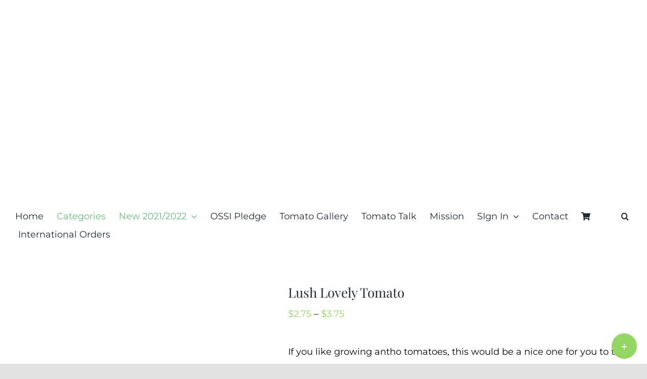

--- FILE ---
content_type: text/html; charset=UTF-8
request_url: https://renaissancefarms.org/product/lush-lovely-tomato/
body_size: 32972
content:
<!DOCTYPE html>
<html class="avada-html-layout-wide avada-html-header-position-top" lang="en-US" prefix="og: http://ogp.me/ns# fb: http://ogp.me/ns/fb#">
<head>
	<meta http-equiv="X-UA-Compatible" content="IE=edge" />
	<meta http-equiv="Content-Type" content="text/html; charset=utf-8"/>
	<meta name="viewport" content="width=device-width, initial-scale=1" />
	<meta name='robots' content='index, follow, max-image-preview:large, max-snippet:-1, max-video-preview:-1' />
	<style>img:is([sizes="auto" i], [sizes^="auto," i]) { contain-intrinsic-size: 3000px 1500px }</style>
	<!-- This site has installed PayPal for WooCommerce v1.5.7 - https://www.angelleye.com/product/woocommerce-paypal-plugin/ -->
<script>window._wca = window._wca || [];</script>

	<!-- This site is optimized with the Yoast SEO plugin v26.7 - https://yoast.com/wordpress/plugins/seo/ -->
	<title>Lush Lovely Tomato Seeds For Sale At Renaissance Farms.</title>
	<meta name="description" content="Lush Lovely tomato is a good tasting antho variety. Ripens around 80 Days. Fruits have darkened tops and deep pink bottoms. About 6 ounces." />
	<link rel="canonical" href="https://renaissancefarms.org/product/lush-lovely-tomato/" />
	<meta property="og:locale" content="en_US" />
	<meta property="og:type" content="article" />
	<meta property="og:title" content="Lush Lovely Tomato Seeds For Sale At Renaissance Farms." />
	<meta property="og:description" content="Lush Lovely tomato is a good tasting antho variety. Ripens around 80 Days. Fruits have darkened tops and deep pink bottoms. About 6 ounces." />
	<meta property="og:url" content="https://renaissancefarms.org/product/lush-lovely-tomato/" />
	<meta property="og:site_name" content="Renaissance Farms Heirloom Tomato Seeds" />
	<meta property="article:publisher" content="https://www.facebook.com/CurtisTMaters/" />
	<meta property="article:modified_time" content="2021-11-07T22:31:26+00:00" />
	<meta property="og:image" content="https://renaissancefarms.org/wp-content/uploads/2021/10/Tomato-Lush-Lovely.jpg" />
	<meta property="og:image:width" content="800" />
	<meta property="og:image:height" content="533" />
	<meta property="og:image:type" content="image/jpeg" />
	<meta name="twitter:card" content="summary_large_image" />
	<meta name="twitter:label1" content="Est. reading time" />
	<meta name="twitter:data1" content="1 minute" />
	<script type="application/ld+json" class="yoast-schema-graph">{"@context":"https://schema.org","@graph":[{"@type":"WebPage","@id":"https://renaissancefarms.org/product/lush-lovely-tomato/","url":"https://renaissancefarms.org/product/lush-lovely-tomato/","name":"Lush Lovely Tomato Seeds For Sale At Renaissance Farms.","isPartOf":{"@id":"https://renaissancefarms.org/#website"},"primaryImageOfPage":{"@id":"https://renaissancefarms.org/product/lush-lovely-tomato/#primaryimage"},"image":{"@id":"https://renaissancefarms.org/product/lush-lovely-tomato/#primaryimage"},"thumbnailUrl":"https://renaissancefarms.org/wp-content/uploads/2021/10/Tomato-Lush-Lovely.jpg","datePublished":"2021-10-20T20:35:02+00:00","dateModified":"2021-11-07T22:31:26+00:00","description":"Lush Lovely tomato is a good tasting antho variety. Ripens around 80 Days. Fruits have darkened tops and deep pink bottoms. About 6 ounces.","breadcrumb":{"@id":"https://renaissancefarms.org/product/lush-lovely-tomato/#breadcrumb"},"inLanguage":"en-US","potentialAction":[{"@type":"ReadAction","target":["https://renaissancefarms.org/product/lush-lovely-tomato/"]}]},{"@type":"ImageObject","inLanguage":"en-US","@id":"https://renaissancefarms.org/product/lush-lovely-tomato/#primaryimage","url":"https://renaissancefarms.org/wp-content/uploads/2021/10/Tomato-Lush-Lovely.jpg","contentUrl":"https://renaissancefarms.org/wp-content/uploads/2021/10/Tomato-Lush-Lovely.jpg","width":800,"height":533,"caption":"Lush Lovely Tomato"},{"@type":"BreadcrumbList","@id":"https://renaissancefarms.org/product/lush-lovely-tomato/#breadcrumb","itemListElement":[{"@type":"ListItem","position":1,"name":"Home","item":"https://renaissancefarms.org/"},{"@type":"ListItem","position":2,"name":"Buy Tomatoes","item":"https://renaissancefarms.org/buy-tomatoes/"},{"@type":"ListItem","position":3,"name":"Lush Lovely Tomato"}]},{"@type":"WebSite","@id":"https://renaissancefarms.org/#website","url":"https://renaissancefarms.org/","name":"Renaissance Farms Heirloom Tomato Seeds","description":"Rare And Unique Heirloom Tomato Seeds For Sale","publisher":{"@id":"https://renaissancefarms.org/#organization"},"potentialAction":[{"@type":"SearchAction","target":{"@type":"EntryPoint","urlTemplate":"https://renaissancefarms.org/?s={search_term_string}"},"query-input":{"@type":"PropertyValueSpecification","valueRequired":true,"valueName":"search_term_string"}}],"inLanguage":"en-US"},{"@type":"Organization","@id":"https://renaissancefarms.org/#organization","name":"Renaissance Farms","url":"https://renaissancefarms.org/","logo":{"@type":"ImageObject","inLanguage":"en-US","@id":"https://renaissancefarms.org/#/schema/logo/image/","url":"https://renaissancefarms.org/wp-content/uploads/2017/11/Small-Logo.png","contentUrl":"https://renaissancefarms.org/wp-content/uploads/2017/11/Small-Logo.png","width":129,"height":125,"caption":"Renaissance Farms"},"image":{"@id":"https://renaissancefarms.org/#/schema/logo/image/"},"sameAs":["https://www.facebook.com/CurtisTMaters/","https://www.pinterest.com/tomatoheirloom6/","https://www.youtube.com/channel/UChagyUFpFOGDCH5kqWz_jOA"]}]}</script>
	<!-- / Yoast SEO plugin. -->


<link rel='dns-prefetch' href='//stats.wp.com' />
<link rel="alternate" type="application/rss+xml" title="Renaissance Farms Heirloom Tomato Seeds &raquo; Feed" href="https://renaissancefarms.org/feed/" />
<link rel="alternate" type="application/rss+xml" title="Renaissance Farms Heirloom Tomato Seeds &raquo; Comments Feed" href="https://renaissancefarms.org/comments/feed/" />
		
		
		
									<meta name="description" content="If you like growing antho tomatoes, this would be a nice one for you to try. Perfect sized fruits have pink bottoms and heavily darkened tops. plants, though not overly prolific, produce lots of fruits. Ours began to ripen about 80 days after transplant and were relatively hardy. Flavor is up front and forward, minus"/>
				
		<meta property="og:locale" content="en_US"/>
		<meta property="og:type" content="article"/>
		<meta property="og:site_name" content="Renaissance Farms Heirloom Tomato Seeds"/>
		<meta property="og:title" content="Lush Lovely Tomato Seeds For Sale At Renaissance Farms."/>
				<meta property="og:description" content="If you like growing antho tomatoes, this would be a nice one for you to try. Perfect sized fruits have pink bottoms and heavily darkened tops. plants, though not overly prolific, produce lots of fruits. Ours began to ripen about 80 days after transplant and were relatively hardy. Flavor is up front and forward, minus"/>
				<meta property="og:url" content="https://renaissancefarms.org/product/lush-lovely-tomato/"/>
													<meta property="article:modified_time" content="2021-11-07T22:31:26+00:00"/>
											<meta property="og:image" content="https://renaissancefarms.org/wp-content/uploads/2021/10/Tomato-Lush-Lovely.jpg"/>
		<meta property="og:image:width" content="800"/>
		<meta property="og:image:height" content="533"/>
		<meta property="og:image:type" content="image/jpeg"/>
				
<link rel='stylesheet' id='mediaelement-css' href='https://renaissancefarms.org/wp-includes/js/mediaelement/mediaelementplayer-legacy.min.css?ver=4.2.17' type='text/css' media='all' />
<link rel='stylesheet' id='wp-mediaelement-css' href='https://renaissancefarms.org/wp-includes/js/mediaelement/wp-mediaelement.min.css?ver=6.7.4' type='text/css' media='all' />
<style id='jetpack-sharing-buttons-style-inline-css' type='text/css'>
.jetpack-sharing-buttons__services-list{display:flex;flex-direction:row;flex-wrap:wrap;gap:0;list-style-type:none;margin:5px;padding:0}.jetpack-sharing-buttons__services-list.has-small-icon-size{font-size:12px}.jetpack-sharing-buttons__services-list.has-normal-icon-size{font-size:16px}.jetpack-sharing-buttons__services-list.has-large-icon-size{font-size:24px}.jetpack-sharing-buttons__services-list.has-huge-icon-size{font-size:36px}@media print{.jetpack-sharing-buttons__services-list{display:none!important}}.editor-styles-wrapper .wp-block-jetpack-sharing-buttons{gap:0;padding-inline-start:0}ul.jetpack-sharing-buttons__services-list.has-background{padding:1.25em 2.375em}
</style>
<link rel='stylesheet' id='cr-frontend-css-css' href='https://renaissancefarms.org/wp-content/plugins/customer-reviews-woocommerce/css/frontend.css?ver=5.96.0' type='text/css' media='all' />
<link rel='stylesheet' id='cr-badges-css-css' href='https://renaissancefarms.org/wp-content/plugins/customer-reviews-woocommerce/css/badges.css?ver=5.96.0' type='text/css' media='all' />
<link rel='stylesheet' id='bkswcss-css' href='https://renaissancefarms.org/wp-content/plugins/short-code/css/shortcode.css?ver=6.7.4' type='text/css' media='all' />
<style id='woocommerce-inline-inline-css' type='text/css'>
.woocommerce form .form-row .required { visibility: visible; }
</style>
<link rel='stylesheet' id='brands-styles-css' href='https://renaissancefarms.org/wp-content/plugins/woocommerce/assets/css/brands.css?ver=10.3.7' type='text/css' media='all' />
<link rel='stylesheet' id='photoswipe-css' href='https://renaissancefarms.org/wp-content/plugins/woocommerce/assets/css/photoswipe/photoswipe.min.css?ver=10.3.7' type='text/css' media='all' />
<link rel='stylesheet' id='photoswipe-default-skin-css' href='https://renaissancefarms.org/wp-content/plugins/woocommerce/assets/css/photoswipe/default-skin/default-skin.min.css?ver=10.3.7' type='text/css' media='all' />
<link rel='stylesheet' id='fusion-dynamic-css-css' href='https://renaissancefarms.org/wp-content/uploads/fusion-styles/9e9afb33664ce3d0d5d606fb44ea1407.min.css?ver=3.11.14' type='text/css' media='all' />
<script type="text/template" id="tmpl-variation-template">
	<div class="woocommerce-variation-description">{{{ data.variation.variation_description }}}</div>
	<div class="woocommerce-variation-price">{{{ data.variation.price_html }}}</div>
	<div class="woocommerce-variation-availability">{{{ data.variation.availability_html }}}</div>
</script>
<script type="text/template" id="tmpl-unavailable-variation-template">
	<p role="alert">Sorry, this product is unavailable. Please choose a different combination.</p>
</script>
<script type="text/javascript" src="https://renaissancefarms.org/wp-includes/js/jquery/jquery.min.js?ver=3.7.1" id="jquery-core-js"></script>
<script type="text/javascript" src="https://renaissancefarms.org/wp-includes/js/jquery/jquery-migrate.min.js?ver=3.4.1" id="jquery-migrate-js"></script>
<script type="text/javascript" src="https://renaissancefarms.org/wp-content/plugins/woocommerce/assets/js/jquery-blockui/jquery.blockUI.min.js?ver=2.7.0-wc.10.3.7" id="wc-jquery-blockui-js" defer="defer" data-wp-strategy="defer"></script>
<script type="text/javascript" id="wc-add-to-cart-js-extra">
/* <![CDATA[ */
var wc_add_to_cart_params = {"ajax_url":"\/wp-admin\/admin-ajax.php","wc_ajax_url":"\/?wc-ajax=%%endpoint%%","i18n_view_cart":"View cart","cart_url":"https:\/\/renaissancefarms.org\/cart\/","is_cart":"","cart_redirect_after_add":"no"};
/* ]]> */
</script>
<script type="text/javascript" src="https://renaissancefarms.org/wp-content/plugins/woocommerce/assets/js/frontend/add-to-cart.min.js?ver=10.3.7" id="wc-add-to-cart-js" defer="defer" data-wp-strategy="defer"></script>
<script type="text/javascript" src="https://renaissancefarms.org/wp-content/plugins/woocommerce/assets/js/flexslider/jquery.flexslider.min.js?ver=2.7.2-wc.10.3.7" id="wc-flexslider-js" defer="defer" data-wp-strategy="defer"></script>
<script type="text/javascript" id="wc-single-product-js-extra">
/* <![CDATA[ */
var wc_single_product_params = {"i18n_required_rating_text":"Please select a rating","i18n_rating_options":["1 of 5 stars","2 of 5 stars","3 of 5 stars","4 of 5 stars","5 of 5 stars"],"i18n_product_gallery_trigger_text":"View full-screen image gallery","review_rating_required":"yes","flexslider":{"rtl":false,"animation":"slide","smoothHeight":true,"directionNav":true,"controlNav":"thumbnails","slideshow":false,"animationSpeed":500,"animationLoop":true,"allowOneSlide":false,"prevText":"<i class=\"awb-icon-angle-left\"><\/i>","nextText":"<i class=\"awb-icon-angle-right\"><\/i>"},"zoom_enabled":"","zoom_options":[],"photoswipe_enabled":"","photoswipe_options":{"shareEl":false,"closeOnScroll":false,"history":false,"hideAnimationDuration":0,"showAnimationDuration":0},"flexslider_enabled":"1"};
/* ]]> */
</script>
<script type="text/javascript" src="https://renaissancefarms.org/wp-content/plugins/woocommerce/assets/js/frontend/single-product.min.js?ver=10.3.7" id="wc-single-product-js" defer="defer" data-wp-strategy="defer"></script>
<script type="text/javascript" src="https://renaissancefarms.org/wp-content/plugins/woocommerce/assets/js/js-cookie/js.cookie.min.js?ver=2.1.4-wc.10.3.7" id="wc-js-cookie-js" defer="defer" data-wp-strategy="defer"></script>
<script type="text/javascript" id="woocommerce-js-extra">
/* <![CDATA[ */
var woocommerce_params = {"ajax_url":"\/wp-admin\/admin-ajax.php","wc_ajax_url":"\/?wc-ajax=%%endpoint%%","i18n_password_show":"Show password","i18n_password_hide":"Hide password"};
/* ]]> */
</script>
<script type="text/javascript" src="https://renaissancefarms.org/wp-content/plugins/woocommerce/assets/js/frontend/woocommerce.min.js?ver=10.3.7" id="woocommerce-js" defer="defer" data-wp-strategy="defer"></script>
<script type="text/javascript" src="https://renaissancefarms.org/wp-includes/js/underscore.min.js?ver=1.13.7" id="underscore-js"></script>
<script type="text/javascript" id="wp-util-js-extra">
/* <![CDATA[ */
var _wpUtilSettings = {"ajax":{"url":"\/wp-admin\/admin-ajax.php"}};
/* ]]> */
</script>
<script type="text/javascript" src="https://renaissancefarms.org/wp-includes/js/wp-util.min.js?ver=6.7.4" id="wp-util-js"></script>
<script type="text/javascript" id="wc-add-to-cart-variation-js-extra">
/* <![CDATA[ */
var wc_add_to_cart_variation_params = {"wc_ajax_url":"\/?wc-ajax=%%endpoint%%","i18n_no_matching_variations_text":"Sorry, no products matched your selection. Please choose a different combination.","i18n_make_a_selection_text":"Please select some product options before adding this product to your cart.","i18n_unavailable_text":"Sorry, this product is unavailable. Please choose a different combination.","i18n_reset_alert_text":"Your selection has been reset. Please select some product options before adding this product to your cart."};
/* ]]> */
</script>
<script type="text/javascript" src="https://renaissancefarms.org/wp-content/plugins/woocommerce/assets/js/frontend/add-to-cart-variation.min.js?ver=10.3.7" id="wc-add-to-cart-variation-js" defer="defer" data-wp-strategy="defer"></script>
<script type="text/javascript" src="https://stats.wp.com/s-202603.js" id="woocommerce-analytics-js" defer="defer" data-wp-strategy="defer"></script>
<script type="text/javascript" src="https://renaissancefarms.org/wp-content/plugins/woocommerce/assets/js/photoswipe/photoswipe.min.js?ver=4.1.1-wc.10.3.7" id="wc-photoswipe-js" defer="defer" data-wp-strategy="defer"></script>
<script type="text/javascript" src="https://renaissancefarms.org/wp-content/plugins/woocommerce/assets/js/photoswipe/photoswipe-ui-default.min.js?ver=4.1.1-wc.10.3.7" id="wc-photoswipe-ui-default-js" defer="defer" data-wp-strategy="defer"></script>
<link rel="https://api.w.org/" href="https://renaissancefarms.org/wp-json/" /><link rel="alternate" title="JSON" type="application/json" href="https://renaissancefarms.org/wp-json/wp/v2/product/47226" /><link rel="EditURI" type="application/rsd+xml" title="RSD" href="https://renaissancefarms.org/xmlrpc.php?rsd" />
<meta name="generator" content="WordPress 6.7.4" />
<meta name="generator" content="WooCommerce 10.3.7" />
<link rel='shortlink' href='https://renaissancefarms.org/?p=47226' />
<link rel="alternate" title="oEmbed (JSON)" type="application/json+oembed" href="https://renaissancefarms.org/wp-json/oembed/1.0/embed?url=https%3A%2F%2Frenaissancefarms.org%2Fproduct%2Flush-lovely-tomato%2F" />
<link rel="alternate" title="oEmbed (XML)" type="text/xml+oembed" href="https://renaissancefarms.org/wp-json/oembed/1.0/embed?url=https%3A%2F%2Frenaissancefarms.org%2Fproduct%2Flush-lovely-tomato%2F&#038;format=xml" />
<meta name="generator" content="Redux 4.5.10" /><script type="text/javascript">
(function(url){
	if(/(?:Chrome\/26\.0\.1410\.63 Safari\/537\.31|WordfenceTestMonBot)/.test(navigator.userAgent)){ return; }
	var addEvent = function(evt, handler) {
		if (window.addEventListener) {
			document.addEventListener(evt, handler, false);
		} else if (window.attachEvent) {
			document.attachEvent('on' + evt, handler);
		}
	};
	var removeEvent = function(evt, handler) {
		if (window.removeEventListener) {
			document.removeEventListener(evt, handler, false);
		} else if (window.detachEvent) {
			document.detachEvent('on' + evt, handler);
		}
	};
	var evts = 'contextmenu dblclick drag dragend dragenter dragleave dragover dragstart drop keydown keypress keyup mousedown mousemove mouseout mouseover mouseup mousewheel scroll'.split(' ');
	var logHuman = function() {
		if (window.wfLogHumanRan) { return; }
		window.wfLogHumanRan = true;
		var wfscr = document.createElement('script');
		wfscr.type = 'text/javascript';
		wfscr.async = true;
		wfscr.src = url + '&r=' + Math.random();
		(document.getElementsByTagName('head')[0]||document.getElementsByTagName('body')[0]).appendChild(wfscr);
		for (var i = 0; i < evts.length; i++) {
			removeEvent(evts[i], logHuman);
		}
	};
	for (var i = 0; i < evts.length; i++) {
		addEvent(evts[i], logHuman);
	}
})('//renaissancefarms.org/?wordfence_lh=1&hid=0BA13C9A5EEB0A385B5E16CDEB1011B4');
</script><link rel="preload" href="https://renaissancefarms.org/wp-content/themes/Avada/includes/lib/assets/fonts/icomoon/awb-icons.woff" as="font" type="font/woff" crossorigin><link rel="preload" href="//renaissancefarms.org/wp-content/themes/Avada/includes/lib/assets/fonts/fontawesome/webfonts/fa-brands-400.woff2" as="font" type="font/woff2" crossorigin><link rel="preload" href="//renaissancefarms.org/wp-content/themes/Avada/includes/lib/assets/fonts/fontawesome/webfonts/fa-regular-400.woff2" as="font" type="font/woff2" crossorigin><link rel="preload" href="//renaissancefarms.org/wp-content/themes/Avada/includes/lib/assets/fonts/fontawesome/webfonts/fa-solid-900.woff2" as="font" type="font/woff2" crossorigin><style type="text/css" id="css-fb-visibility">@media screen and (max-width: 640px){.fusion-no-small-visibility{display:none !important;}body .sm-text-align-center{text-align:center !important;}body .sm-text-align-left{text-align:left !important;}body .sm-text-align-right{text-align:right !important;}body .sm-flex-align-center{justify-content:center !important;}body .sm-flex-align-flex-start{justify-content:flex-start !important;}body .sm-flex-align-flex-end{justify-content:flex-end !important;}body .sm-mx-auto{margin-left:auto !important;margin-right:auto !important;}body .sm-ml-auto{margin-left:auto !important;}body .sm-mr-auto{margin-right:auto !important;}body .fusion-absolute-position-small{position:absolute;top:auto;width:100%;}.awb-sticky.awb-sticky-small{ position: sticky; top: var(--awb-sticky-offset,0); }}@media screen and (min-width: 641px) and (max-width: 1024px){.fusion-no-medium-visibility{display:none !important;}body .md-text-align-center{text-align:center !important;}body .md-text-align-left{text-align:left !important;}body .md-text-align-right{text-align:right !important;}body .md-flex-align-center{justify-content:center !important;}body .md-flex-align-flex-start{justify-content:flex-start !important;}body .md-flex-align-flex-end{justify-content:flex-end !important;}body .md-mx-auto{margin-left:auto !important;margin-right:auto !important;}body .md-ml-auto{margin-left:auto !important;}body .md-mr-auto{margin-right:auto !important;}body .fusion-absolute-position-medium{position:absolute;top:auto;width:100%;}.awb-sticky.awb-sticky-medium{ position: sticky; top: var(--awb-sticky-offset,0); }}@media screen and (min-width: 1025px){.fusion-no-large-visibility{display:none !important;}body .lg-text-align-center{text-align:center !important;}body .lg-text-align-left{text-align:left !important;}body .lg-text-align-right{text-align:right !important;}body .lg-flex-align-center{justify-content:center !important;}body .lg-flex-align-flex-start{justify-content:flex-start !important;}body .lg-flex-align-flex-end{justify-content:flex-end !important;}body .lg-mx-auto{margin-left:auto !important;margin-right:auto !important;}body .lg-ml-auto{margin-left:auto !important;}body .lg-mr-auto{margin-right:auto !important;}body .fusion-absolute-position-large{position:absolute;top:auto;width:100%;}.awb-sticky.awb-sticky-large{ position: sticky; top: var(--awb-sticky-offset,0); }}</style>	<noscript><style>.woocommerce-product-gallery{ opacity: 1 !important; }</style></noscript>
	<style type="text/css">.recentcomments a{display:inline !important;padding:0 !important;margin:0 !important;}</style><link rel="icon" href="https://renaissancefarms.org/wp-content/uploads/2017/11/cropped-Small-Logo-100x100.png" sizes="32x32" />
<link rel="icon" href="https://renaissancefarms.org/wp-content/uploads/2017/11/cropped-Small-Logo-300x300.png" sizes="192x192" />
<link rel="apple-touch-icon" href="https://renaissancefarms.org/wp-content/uploads/2017/11/cropped-Small-Logo-300x300.png" />
<meta name="msapplication-TileImage" content="https://renaissancefarms.org/wp-content/uploads/2017/11/cropped-Small-Logo-300x300.png" />
		<script type="text/javascript">
			var doc = document.documentElement;
			doc.setAttribute( 'data-useragent', navigator.userAgent );
		</script>
		
	</head>

<body data-rsssl=1 class="product-template-default single single-product postid-47226 theme-Avada woocommerce woocommerce-page woocommerce-no-js fusion-image-hovers fusion-pagination-sizing fusion-button_type-flat fusion-button_span-no fusion-button_gradient-linear avada-image-rollover-circle-yes avada-image-rollover-no fusion-body ltr fusion-sticky-header no-tablet-sticky-header no-mobile-sticky-header no-mobile-slidingbar no-mobile-totop fusion-disable-outline fusion-sub-menu-fade mobile-logo-pos-center layout-wide-mode avada-has-boxed-modal-shadow- layout-scroll-offset-full avada-has-zero-margin-offset-top fusion-top-header menu-text-align-center fusion-woo-product-design-clean fusion-woo-shop-page-columns-4 fusion-woo-related-columns-4 fusion-woo-archive-page-columns-4 avada-has-woo-gallery-disabled woo-outofstock-badge-top_bar mobile-menu-design-classic fusion-show-pagination-text fusion-header-layout-v5 avada-responsive avada-footer-fx-none avada-menu-highlight-style-bar fusion-search-form-clean fusion-main-menu-search-overlay fusion-avatar-circle avada-dropdown-styles avada-blog-layout-grid avada-blog-archive-layout-grid avada-header-shadow-no avada-menu-icon-position-left avada-has-megamenu-shadow fusion-has-main-nav-icon-circle avada-has-header-100-width avada-has-mobile-menu-search avada-has-main-nav-search-icon avada-has-breadcrumb-mobile-hidden avada-has-titlebar-hide avada-header-border-color-full-transparent avada-has-slidingbar-widgets avada-has-slidingbar-position-bottom avada-slidingbar-toggle-style-circle avada-has-slidingbar-sticky avada-has-transparent-timeline_color avada-has-pagination-width_height avada-flyout-menu-direction-fade avada-ec-views-v1" data-awb-post-id="47226">
		<a class="skip-link screen-reader-text" href="#content">Skip to content</a>

	<div id="boxed-wrapper">
		
		<div id="wrapper" class="fusion-wrapper">
			<div id="home" style="position:relative;top:-1px;"></div>
												<div class="fusion-tb-header"><div class="fusion-fullwidth fullwidth-box fusion-builder-row-1 fusion-flex-container fusion-parallax-none nonhundred-percent-fullwidth non-hundred-percent-height-scrolling fusion-no-small-visibility lazyload" style="--awb-background-position:center top;--awb-border-radius-top-left:0px;--awb-border-radius-top-right:0px;--awb-border-radius-bottom-right:0px;--awb-border-radius-bottom-left:0px;--awb-min-height:400px;--awb-background-size:cover;--awb-flex-wrap:wrap;" data-bg="https://renaissancefarms.org/wp-content/uploads/2021/02/Curtis-Smaller16X5.png" ><div class="fusion-builder-row fusion-row fusion-flex-align-items-flex-start fusion-flex-content-wrap" style="max-width:1248px;margin-left: calc(-4% / 2 );margin-right: calc(-4% / 2 );"><div class="fusion-layout-column fusion_builder_column fusion-builder-column-0 fusion_builder_column_1_1 1_1 fusion-flex-column" style="--awb-bg-size:cover;--awb-width-large:100%;--awb-margin-top-large:0px;--awb-spacing-right-large:1.92%;--awb-margin-bottom-large:20px;--awb-spacing-left-large:1.92%;--awb-width-medium:100%;--awb-order-medium:0;--awb-spacing-right-medium:1.92%;--awb-spacing-left-medium:1.92%;--awb-width-small:100%;--awb-order-small:0;--awb-spacing-right-small:1.92%;--awb-spacing-left-small:1.92%;"><div class="fusion-column-wrapper fusion-column-has-shadow fusion-flex-justify-content-flex-start fusion-content-layout-column"></div></div></div></div><div class="fusion-fullwidth fullwidth-box fusion-builder-row-2 fusion-flex-container nonhundred-percent-fullwidth non-hundred-percent-height-scrolling fusion-no-medium-visibility fusion-no-large-visibility" style="--awb-border-radius-top-left:0px;--awb-border-radius-top-right:0px;--awb-border-radius-bottom-right:0px;--awb-border-radius-bottom-left:0px;--awb-flex-wrap:wrap;" ><div class="fusion-builder-row fusion-row fusion-flex-align-items-flex-start fusion-flex-content-wrap" style="max-width:1248px;margin-left: calc(-4% / 2 );margin-right: calc(-4% / 2 );"><div class="fusion-layout-column fusion_builder_column fusion-builder-column-1 fusion_builder_column_1_1 1_1 fusion-flex-column" style="--awb-bg-size:cover;--awb-width-large:100%;--awb-margin-top-large:0px;--awb-spacing-right-large:1.92%;--awb-margin-bottom-large:20px;--awb-spacing-left-large:1.92%;--awb-width-medium:100%;--awb-order-medium:0;--awb-spacing-right-medium:1.92%;--awb-spacing-left-medium:1.92%;--awb-width-small:100%;--awb-order-small:0;--awb-spacing-right-small:1.92%;--awb-spacing-left-small:1.92%;"><div class="fusion-column-wrapper fusion-column-has-shadow fusion-flex-justify-content-flex-start fusion-content-layout-column"><div class="fusion-image-element " style="text-align:center;--awb-max-width:200px;--awb-caption-title-font-family:var(--h2_typography-font-family);--awb-caption-title-font-weight:var(--h2_typography-font-weight);--awb-caption-title-font-style:var(--h2_typography-font-style);--awb-caption-title-size:var(--h2_typography-font-size);--awb-caption-title-transform:var(--h2_typography-text-transform);--awb-caption-title-line-height:var(--h2_typography-line-height);--awb-caption-title-letter-spacing:var(--h2_typography-letter-spacing);"><span class=" fusion-imageframe imageframe-none imageframe-1 hover-type-none"><a class="fusion-no-lightbox" href="https://renaissancefarms.org" target="_self" aria-label="LOGO"><img fetchpriority="high" decoding="async" width="706" height="480" src="https://renaissancefarms.org/wp-content/uploads/2021/03/LOGO-1-Colors-2.png" data-orig-src="https://renaissancefarms.org/wp-content/uploads/2021/03/LOGO-1-Colors-2.png" alt class="lazyload img-responsive wp-image-44396" srcset="data:image/svg+xml,%3Csvg%20xmlns%3D%27http%3A%2F%2Fwww.w3.org%2F2000%2Fsvg%27%20width%3D%27706%27%20height%3D%27480%27%20viewBox%3D%270%200%20706%20480%27%3E%3Crect%20width%3D%27706%27%20height%3D%27480%27%20fill-opacity%3D%220%22%2F%3E%3C%2Fsvg%3E" data-srcset="https://renaissancefarms.org/wp-content/uploads/2021/03/LOGO-1-Colors-2-200x136.png 200w, https://renaissancefarms.org/wp-content/uploads/2021/03/LOGO-1-Colors-2-400x272.png 400w, https://renaissancefarms.org/wp-content/uploads/2021/03/LOGO-1-Colors-2-600x408.png 600w, https://renaissancefarms.org/wp-content/uploads/2021/03/LOGO-1-Colors-2.png 706w" data-sizes="auto" data-orig-sizes="(max-width: 640px) 100vw, 706px" /></a></span></div></div></div></div></div><div class="fusion-fullwidth fullwidth-box fusion-builder-row-3 fusion-flex-container hundred-percent-fullwidth non-hundred-percent-height-scrolling fusion-no-small-visibility fusion-sticky-container" style="--awb-border-radius-top-left:0px;--awb-border-radius-top-right:0px;--awb-border-radius-bottom-right:0px;--awb-border-radius-bottom-left:0px;--awb-sticky-background-color:#ffffff !important;--awb-flex-wrap:wrap;" data-transition-offset="0" data-scroll-offset="0" data-sticky-small-visibility="1" data-sticky-medium-visibility="1" data-sticky-large-visibility="1" ><div class="fusion-builder-row fusion-row fusion-flex-align-items-flex-start fusion-flex-content-wrap" style="width:104% !important;max-width:104% !important;margin-left: calc(-4% / 2 );margin-right: calc(-4% / 2 );"><div class="fusion-layout-column fusion_builder_column fusion-builder-column-2 fusion_builder_column_1_1 1_1 fusion-flex-column" style="--awb-bg-size:cover;--awb-width-large:100%;--awb-margin-top-large:0px;--awb-spacing-right-large:1.92%;--awb-margin-bottom-large:20px;--awb-spacing-left-large:1.92%;--awb-width-medium:100%;--awb-order-medium:0;--awb-spacing-right-medium:1.92%;--awb-spacing-left-medium:1.92%;--awb-width-small:100%;--awb-order-small:0;--awb-spacing-right-small:1.92%;--awb-spacing-left-small:1.92%;"><div class="fusion-column-wrapper fusion-column-has-shadow fusion-flex-justify-content-flex-start fusion-content-layout-column"><nav class="awb-menu awb-menu_row awb-menu_em-hover mobile-mode-collapse-to-button awb-menu_icons-left awb-menu_dc-yes mobile-trigger-fullwidth-off awb-menu_mobile-toggle awb-menu_indent-left mobile-size-full-absolute loading mega-menu-loading awb-menu_desktop awb-menu_arrows-active awb-menu_arrows-main awb-menu_dropdown awb-menu_expand-right awb-menu_transition-fade" style="--awb-font-size:18px;--awb-margin-top:10px;--awb-text-transform:none;--awb-gap:1%;--awb-justify-content:space-between;--awb-submenu-text-transform:none;--awb-main-justify-content:flex-start;--awb-mobile-nav-button-align-hor:center;--awb-mobile-nav-items-height:40;--awb-mobile-justify:flex-start;--awb-mobile-caret-left:auto;--awb-mobile-caret-right:0;--awb-fusion-font-family-typography:inherit;--awb-fusion-font-style-typography:normal;--awb-fusion-font-weight-typography:400;--awb-fusion-font-family-submenu-typography:inherit;--awb-fusion-font-style-submenu-typography:normal;--awb-fusion-font-weight-submenu-typography:400;--awb-fusion-font-family-mobile-typography:inherit;--awb-fusion-font-style-mobile-typography:normal;--awb-fusion-font-weight-mobile-typography:400;" aria-label="Tomato Menu" data-breakpoint="1024" data-count="0" data-transition-type="fade" data-transition-time="300" data-expand="right"><div class="awb-menu__search-overlay">		<form role="search" class="searchform fusion-search-form  fusion-search-form-clean" method="get" action="https://renaissancefarms.org/">
			<div class="fusion-search-form-content">

				
				<div class="fusion-search-field search-field">
					<label><span class="screen-reader-text">Search for:</span>
													<input type="search" value="" name="s" class="s" placeholder="Search..." required aria-required="true" aria-label="Search..."/>
											</label>
				</div>
				<div class="fusion-search-button search-button">
					<input type="submit" class="fusion-search-submit searchsubmit" aria-label="Search" value="&#xf002;" />
									</div>

				
			</div>


			
		</form>
		<div class="fusion-search-spacer"></div><a href="#" role="button" aria-label="Close Search" class="fusion-close-search"></a></div><button type="button" class="awb-menu__m-toggle awb-menu__m-toggle_no-text" aria-expanded="false" aria-controls="menu-tomato-menu"><span class="awb-menu__m-toggle-inner"><span class="collapsed-nav-text"><span class="screen-reader-text">Toggle Navigation</span></span><span class="awb-menu__m-collapse-icon awb-menu__m-collapse-icon_no-text"><span class="awb-menu__m-collapse-icon-open awb-menu__m-collapse-icon-open_no-text fa-bars fas"></span><span class="awb-menu__m-collapse-icon-close awb-menu__m-collapse-icon-close_no-text fa-times fas"></span></span></span></button><ul id="menu-tomato-menu" class="fusion-menu awb-menu__main-ul awb-menu__main-ul_row"><li  id="menu-item-44268"  class="menu-item menu-item-type-post_type menu-item-object-page menu-item-home menu-item-44268 awb-menu__li awb-menu__main-li awb-menu__main-li_regular awb-menu__main-li_with-active-arrow awb-menu__main-li_with-main-arrow awb-menu__main-li_with-arrow"  data-item-id="44268"><span class="awb-menu__main-background-default awb-menu__main-background-default_fade"></span><span class="awb-menu__main-background-active awb-menu__main-background-active_fade"></span><a  href="https://renaissancefarms.org/" class="awb-menu__main-a awb-menu__main-a_regular"><span class="menu-text">Home</span></a></li><li  id="menu-item-4616"  class="menu-item menu-item-type-taxonomy menu-item-object-product_cat current-product-ancestor current-menu-parent current-product-parent menu-item-4616 awb-menu__li awb-menu__main-li awb-menu__main-li_regular awb-menu__main-li_with-active-arrow awb-menu__main-li_with-main-arrow awb-menu__main-li_with-arrow"  data-item-id="4616"><span class="awb-menu__main-background-default awb-menu__main-background-default_fade"></span><span class="awb-menu__main-background-active awb-menu__main-background-active_fade"></span><a  href="https://renaissancefarms.org/product-category/tomato-categories/" class="awb-menu__main-a awb-menu__main-a_regular"><span class="menu-text">Categories</span></a></li><li  id="menu-item-47402"  class="menu-item menu-item-type-taxonomy menu-item-object-product_cat current-product-ancestor current-menu-parent current-product-parent menu-item-has-children menu-item-47402 awb-menu__li awb-menu__main-li awb-menu__main-li_regular awb-menu__main-li_with-active-arrow awb-menu__main-li_with-main-arrow awb-menu__main-li_with-arrow"  data-item-id="47402"><span class="awb-menu__main-background-default awb-menu__main-background-default_fade"></span><span class="awb-menu__main-background-active awb-menu__main-background-active_fade"></span><a  href="https://renaissancefarms.org/product-category/tomato-categories/new-items-for-2021-2022/" class="awb-menu__main-a awb-menu__main-a_regular"><span class="menu-text">New 2021/2022</span><span class="awb-menu__open-nav-submenu-hover"></span></a><button type="button" aria-label="Open submenu of New 2021/2022" aria-expanded="false" class="awb-menu__open-nav-submenu_mobile awb-menu__open-nav-submenu_main"></button><ul class="awb-menu__sub-ul awb-menu__sub-ul_main"><li  id="menu-item-40673"  class="menu-item menu-item-type-taxonomy menu-item-object-product_cat menu-item-40673 awb-menu__li awb-menu__sub-li" ><a  href="https://renaissancefarms.org/product-category/tomato-categories/new-tomatoes-2020-2021/" class="awb-menu__sub-a"><span>New 2020/2021</span></a></li><li  id="menu-item-48505"  class="menu-item menu-item-type-post_type menu-item-object-page menu-item-48505 awb-menu__li awb-menu__sub-li" ><a  href="https://renaissancefarms.org/heirloom-tomato-seeds-for-sale/" class="awb-menu__sub-a"><span>Heirloom Tomato Seeds For Sale</span></a></li><li  id="menu-item-40643"  class="menu-item menu-item-type-post_type menu-item-object-page menu-item-40643 awb-menu__li awb-menu__sub-li" ><a  href="https://renaissancefarms.org/back-in-stock-2020-2021/" class="awb-menu__sub-a"><span>Back In Stock 2020/2021</span></a></li><li  id="menu-item-10771"  class="menu-item menu-item-type-taxonomy menu-item-object-product_cat menu-item-10771 awb-menu__li awb-menu__sub-li" ><a  href="https://renaissancefarms.org/product-category/new-2019-2020/" class="awb-menu__sub-a"><span>New 2019/2020</span></a></li><li  id="menu-item-7211"  class="menu-item menu-item-type-taxonomy menu-item-object-product_cat menu-item-7211 awb-menu__li awb-menu__sub-li" ><a  href="https://renaissancefarms.org/product-category/tomato-categories/new-2018-2019/" class="awb-menu__sub-a"><span>New 2018/2019</span></a></li><li  id="menu-item-4613"  class="menu-item menu-item-type-taxonomy menu-item-object-product_cat menu-item-4613 awb-menu__li awb-menu__sub-li" ><a  href="https://renaissancefarms.org/product-category/tomato-categories/new-varieties-2017-2018/" class="awb-menu__sub-a"><span>New 2017/2018</span></a></li></ul></li><li  id="menu-item-5421"  class="menu-item menu-item-type-post_type menu-item-object-page menu-item-5421 awb-menu__li awb-menu__main-li awb-menu__main-li_regular awb-menu__main-li_with-active-arrow awb-menu__main-li_with-main-arrow awb-menu__main-li_with-arrow"  data-item-id="5421"><span class="awb-menu__main-background-default awb-menu__main-background-default_fade"></span><span class="awb-menu__main-background-active awb-menu__main-background-active_fade"></span><a  href="https://renaissancefarms.org/ossi-pledge/" class="awb-menu__main-a awb-menu__main-a_regular"><span class="menu-text">OSSI Pledge</span></a></li><li  id="menu-item-10114"  class="menu-item menu-item-type-post_type menu-item-object-page menu-item-10114 awb-menu__li awb-menu__main-li awb-menu__main-li_regular awb-menu__main-li_with-active-arrow awb-menu__main-li_with-main-arrow awb-menu__main-li_with-arrow"  data-item-id="10114"><span class="awb-menu__main-background-default awb-menu__main-background-default_fade"></span><span class="awb-menu__main-background-active awb-menu__main-background-active_fade"></span><a  href="https://renaissancefarms.org/tomato-gallery/" class="awb-menu__main-a awb-menu__main-a_regular"><span class="menu-text">Tomato Gallery</span></a></li><li  id="menu-item-48544"  class="menu-item menu-item-type-post_type menu-item-object-page menu-item-48544 awb-menu__li awb-menu__main-li awb-menu__main-li_regular awb-menu__main-li_with-active-arrow awb-menu__main-li_with-main-arrow awb-menu__main-li_with-arrow"  data-item-id="48544"><span class="awb-menu__main-background-default awb-menu__main-background-default_fade"></span><span class="awb-menu__main-background-active awb-menu__main-background-active_fade"></span><a  href="https://renaissancefarms.org/tomato-talk/" class="awb-menu__main-a awb-menu__main-a_regular"><span class="menu-text">Tomato Talk</span></a></li><li  id="menu-item-4846"  class="menu-item menu-item-type-post_type menu-item-object-page menu-item-4846 awb-menu__li awb-menu__main-li awb-menu__main-li_regular awb-menu__main-li_with-active-arrow awb-menu__main-li_with-main-arrow awb-menu__main-li_with-arrow"  data-item-id="4846"><span class="awb-menu__main-background-default awb-menu__main-background-default_fade"></span><span class="awb-menu__main-background-active awb-menu__main-background-active_fade"></span><a  href="https://renaissancefarms.org/mission/" class="awb-menu__main-a awb-menu__main-a_regular"><span class="menu-text">Mission</span></a></li><li  id="menu-item-43"  class="menu-item menu-item-type-post_type menu-item-object-page menu-item-privacy-policy menu-item-has-children menu-item-43 awb-menu__li awb-menu__main-li awb-menu__main-li_regular awb-menu__main-li_with-active-arrow awb-menu__main-li_with-main-arrow awb-menu__main-li_with-arrow"  data-item-id="43"><span class="awb-menu__main-background-default awb-menu__main-background-default_fade"></span><span class="awb-menu__main-background-active awb-menu__main-background-active_fade"></span><a  href="https://renaissancefarms.org/my-account/" class="awb-menu__main-a awb-menu__main-a_regular"><span class="menu-text">SIgn In</span><span class="awb-menu__open-nav-submenu-hover"></span></a><button type="button" aria-label="Open submenu of SIgn In" aria-expanded="false" class="awb-menu__open-nav-submenu_mobile awb-menu__open-nav-submenu_main"></button><ul class="awb-menu__sub-ul awb-menu__sub-ul_main"><li  id="menu-item-39"  class="menu-item menu-item-type-custom menu-item-object-custom menu-item-39 awb-menu__li awb-menu__sub-li" ><a  href="https://renaissancefarms.org/my-account/orders/" class="awb-menu__sub-a"><span>Orders</span></a></li><li  id="menu-item-44"  class="menu-item menu-item-type-post_type menu-item-object-page menu-item-44 awb-menu__li awb-menu__sub-li" ><a  href="https://renaissancefarms.org/checkout/" class="awb-menu__sub-a"><span>Checkout</span></a></li><li  id="menu-item-4933"  class="menu-item menu-item-type-post_type menu-item-object-page menu-item-4933 awb-menu__li awb-menu__sub-li" ><a  href="https://renaissancefarms.org/shipping/" class="awb-menu__sub-a"><span>Shipping</span></a></li></ul></li><li  id="menu-item-5039"  class="menu-item menu-item-type-post_type menu-item-object-page menu-item-5039 awb-menu__li awb-menu__main-li awb-menu__main-li_regular awb-menu__main-li_with-active-arrow awb-menu__main-li_with-main-arrow awb-menu__main-li_with-arrow"  data-item-id="5039"><span class="awb-menu__main-background-default awb-menu__main-background-default_fade"></span><span class="awb-menu__main-background-active awb-menu__main-background-active_fade"></span><a  href="https://renaissancefarms.org/contact/" class="awb-menu__main-a awb-menu__main-a_regular"><span class="menu-text">Contact</span></a></li><li  id="menu-item-44394"  class="menu-item menu-item-type-custom menu-item-object-custom empty-cart fusion-widget-cart fusion-menu-cart avada-main-menu-cart fusion-menu-cart-hide-empty-counter menu-item-44394 awb-menu__li awb-menu__main-li awb-menu__main-li_regular awb-menu__main-li_with-active-arrow awb-menu__main-li_with-main-arrow awb-menu__main-li_with-arrow"  data-item-id="44394"><span class="awb-menu__main-background-default awb-menu__main-background-default_fade"></span><span class="awb-menu__main-background-active awb-menu__main-background-active_fade"></span><a href="https://renaissancefarms.org/cart/" class="awb-menu__main-a awb-menu__main-a_regular awb-menu__main-a_icon-only fusion-flex-link"><span class="awb-menu__i awb-menu__i_main"><i class="glyphicon fa-shopping-cart fas" aria-hidden="true"></i></span><span class="menu-text menu-text_no-desktop">Cart</span><span class="fusion-widget-cart-number" style="background-color:#f2f2f2;color:#000000;" data-digits="1" data-cart-count="0">0</span><span class="awb-menu__open-nav-submenu-hover"></span></a><ul class="awb-menu__sub-ul awb-menu__sub-ul_main sub-menu avada-custom-menu-item-contents fusion-menu-cart-items avada-custom-menu-item-contents-empty"></ul></li><li  id="menu-item-44705"  class="menu-item menu-item-type-custom menu-item-object-custom custom-menu-search awb-menu__li_search-overlay menu-item-44705 awb-menu__li awb-menu__main-li awb-menu__main-li_regular awb-menu__main-li_with-active-arrow awb-menu__main-li_with-main-arrow awb-menu__main-li_with-arrow"  data-item-id="44705"><span class="awb-menu__main-background-default awb-menu__main-background-default_fade"></span><span class="awb-menu__main-background-active awb-menu__main-background-active_fade"></span><a class="awb-menu__main-a awb-menu__main-a_regular fusion-main-menu-icon awb-menu__overlay-search-trigger trigger-overlay awb-menu__main-a_icon-only" href="#" aria-label="Search" data-title="Search" title="Search" role="button" aria-expanded="false"></a><div class="awb-menu__search-inline awb-menu__search-inline_no-desktop">		<form role="search" class="searchform fusion-search-form  fusion-search-form-clean" method="get" action="https://renaissancefarms.org/">
			<div class="fusion-search-form-content">

				
				<div class="fusion-search-field search-field">
					<label><span class="screen-reader-text">Search for:</span>
													<input type="search" value="" name="s" class="s" placeholder="Search..." required aria-required="true" aria-label="Search..."/>
											</label>
				</div>
				<div class="fusion-search-button search-button">
					<input type="submit" class="fusion-search-submit searchsubmit" aria-label="Search" value="&#xf002;" />
									</div>

				
			</div>


			
		</form>
		<div class="fusion-search-spacer"></div><a href="#" role="button" aria-label="Close Search" class="fusion-close-search"></a></div></li><li  id="menu-item-46458"  class="menu-item menu-item-type-post_type menu-item-object-page menu-item-46458 awb-menu__li awb-menu__main-li awb-menu__main-li_regular awb-menu__main-li_with-active-arrow awb-menu__main-li_with-main-arrow awb-menu__main-li_with-arrow"  data-item-id="46458"><span class="awb-menu__main-background-default awb-menu__main-background-default_fade"></span><span class="awb-menu__main-background-active awb-menu__main-background-active_fade"></span><a  href="https://renaissancefarms.org/international-orders/" class="awb-menu__main-a awb-menu__main-a_regular"><span class="menu-text">International Orders</span></a></li></ul></nav></div></div></div></div><div class="fusion-fullwidth fullwidth-box fusion-builder-row-4 fusion-flex-container hundred-percent-fullwidth non-hundred-percent-height-scrolling fusion-no-medium-visibility fusion-no-large-visibility fusion-sticky-container" style="--awb-border-radius-top-left:0px;--awb-border-radius-top-right:0px;--awb-border-radius-bottom-right:0px;--awb-border-radius-bottom-left:0px;--awb-sticky-background-color:#ffffff !important;--awb-flex-wrap:wrap;" data-transition-offset="0" data-scroll-offset="0" data-sticky-small-visibility="1" data-sticky-medium-visibility="1" data-sticky-large-visibility="1" ><div class="fusion-builder-row fusion-row fusion-flex-align-items-flex-start fusion-flex-content-wrap" style="width:104% !important;max-width:104% !important;margin-left: calc(-4% / 2 );margin-right: calc(-4% / 2 );"><div class="fusion-layout-column fusion_builder_column fusion-builder-column-3 fusion_builder_column_1_1 1_1 fusion-flex-column" style="--awb-bg-size:cover;--awb-width-large:100%;--awb-margin-top-large:0px;--awb-spacing-right-large:1.92%;--awb-margin-bottom-large:20px;--awb-spacing-left-large:1.92%;--awb-width-medium:100%;--awb-order-medium:0;--awb-spacing-right-medium:1.92%;--awb-spacing-left-medium:1.92%;--awb-width-small:100%;--awb-order-small:0;--awb-spacing-right-small:1.92%;--awb-spacing-left-small:1.92%;"><div class="fusion-column-wrapper fusion-column-has-shadow fusion-flex-justify-content-flex-start fusion-content-layout-column"><nav class="awb-menu awb-menu_row awb-menu_em-hover mobile-mode-collapse-to-button awb-menu_icons-left awb-menu_dc-yes mobile-trigger-fullwidth-off awb-menu_mobile-toggle awb-menu_indent-left mobile-size-full-absolute loading mega-menu-loading awb-menu_desktop awb-menu_arrows-active awb-menu_arrows-main awb-menu_dropdown awb-menu_expand-right awb-menu_transition-fade fusion-display-normal-only fusion-no-medium-visibility fusion-no-large-visibility" style="--awb-font-size:18px;--awb-text-transform:none;--awb-gap:1%;--awb-justify-content:space-between;--awb-submenu-text-transform:none;--awb-main-justify-content:flex-start;--awb-mobile-nav-button-align-hor:center;--awb-mobile-nav-items-height:40;--awb-mobile-justify:flex-start;--awb-mobile-caret-left:auto;--awb-mobile-caret-right:0;--awb-fusion-font-family-typography:inherit;--awb-fusion-font-style-typography:normal;--awb-fusion-font-weight-typography:400;--awb-fusion-font-family-submenu-typography:inherit;--awb-fusion-font-style-submenu-typography:normal;--awb-fusion-font-weight-submenu-typography:400;--awb-fusion-font-family-mobile-typography:inherit;--awb-fusion-font-style-mobile-typography:normal;--awb-fusion-font-weight-mobile-typography:400;" aria-label="Tomato Menu" data-breakpoint="1024" data-count="1" data-transition-type="fade" data-transition-time="300" data-expand="right"><div class="awb-menu__search-overlay">		<form role="search" class="searchform fusion-search-form  fusion-search-form-clean" method="get" action="https://renaissancefarms.org/">
			<div class="fusion-search-form-content">

				
				<div class="fusion-search-field search-field">
					<label><span class="screen-reader-text">Search for:</span>
													<input type="search" value="" name="s" class="s" placeholder="Search..." required aria-required="true" aria-label="Search..."/>
											</label>
				</div>
				<div class="fusion-search-button search-button">
					<input type="submit" class="fusion-search-submit searchsubmit" aria-label="Search" value="&#xf002;" />
									</div>

				
			</div>


			
		</form>
		<div class="fusion-search-spacer"></div><a href="#" role="button" aria-label="Close Search" class="fusion-close-search"></a></div><button type="button" class="awb-menu__m-toggle awb-menu__m-toggle_no-text" aria-expanded="false" aria-controls="menu-tomato-menu"><span class="awb-menu__m-toggle-inner"><span class="collapsed-nav-text"><span class="screen-reader-text">Toggle Navigation</span></span><span class="awb-menu__m-collapse-icon awb-menu__m-collapse-icon_no-text"><span class="awb-menu__m-collapse-icon-open awb-menu__m-collapse-icon-open_no-text fa-bars fas"></span><span class="awb-menu__m-collapse-icon-close awb-menu__m-collapse-icon-close_no-text fa-times fas"></span></span></span></button><ul id="menu-tomato-menu-1" class="fusion-menu awb-menu__main-ul awb-menu__main-ul_row"><li   class="menu-item menu-item-type-post_type menu-item-object-page menu-item-home menu-item-44268 awb-menu__li awb-menu__main-li awb-menu__main-li_regular awb-menu__main-li_with-active-arrow awb-menu__main-li_with-main-arrow awb-menu__main-li_with-arrow"  data-item-id="44268"><span class="awb-menu__main-background-default awb-menu__main-background-default_fade"></span><span class="awb-menu__main-background-active awb-menu__main-background-active_fade"></span><a  href="https://renaissancefarms.org/" class="awb-menu__main-a awb-menu__main-a_regular"><span class="menu-text">Home</span></a></li><li   class="menu-item menu-item-type-taxonomy menu-item-object-product_cat current-product-ancestor current-menu-parent current-product-parent menu-item-4616 awb-menu__li awb-menu__main-li awb-menu__main-li_regular awb-menu__main-li_with-active-arrow awb-menu__main-li_with-main-arrow awb-menu__main-li_with-arrow"  data-item-id="4616"><span class="awb-menu__main-background-default awb-menu__main-background-default_fade"></span><span class="awb-menu__main-background-active awb-menu__main-background-active_fade"></span><a  href="https://renaissancefarms.org/product-category/tomato-categories/" class="awb-menu__main-a awb-menu__main-a_regular"><span class="menu-text">Categories</span></a></li><li   class="menu-item menu-item-type-taxonomy menu-item-object-product_cat current-product-ancestor current-menu-parent current-product-parent menu-item-has-children menu-item-47402 awb-menu__li awb-menu__main-li awb-menu__main-li_regular awb-menu__main-li_with-active-arrow awb-menu__main-li_with-main-arrow awb-menu__main-li_with-arrow"  data-item-id="47402"><span class="awb-menu__main-background-default awb-menu__main-background-default_fade"></span><span class="awb-menu__main-background-active awb-menu__main-background-active_fade"></span><a  href="https://renaissancefarms.org/product-category/tomato-categories/new-items-for-2021-2022/" class="awb-menu__main-a awb-menu__main-a_regular"><span class="menu-text">New 2021/2022</span><span class="awb-menu__open-nav-submenu-hover"></span></a><button type="button" aria-label="Open submenu of New 2021/2022" aria-expanded="false" class="awb-menu__open-nav-submenu_mobile awb-menu__open-nav-submenu_main"></button><ul class="awb-menu__sub-ul awb-menu__sub-ul_main"><li   class="menu-item menu-item-type-taxonomy menu-item-object-product_cat menu-item-40673 awb-menu__li awb-menu__sub-li" ><a  href="https://renaissancefarms.org/product-category/tomato-categories/new-tomatoes-2020-2021/" class="awb-menu__sub-a"><span>New 2020/2021</span></a></li><li   class="menu-item menu-item-type-post_type menu-item-object-page menu-item-48505 awb-menu__li awb-menu__sub-li" ><a  href="https://renaissancefarms.org/heirloom-tomato-seeds-for-sale/" class="awb-menu__sub-a"><span>Heirloom Tomato Seeds For Sale</span></a></li><li   class="menu-item menu-item-type-post_type menu-item-object-page menu-item-40643 awb-menu__li awb-menu__sub-li" ><a  href="https://renaissancefarms.org/back-in-stock-2020-2021/" class="awb-menu__sub-a"><span>Back In Stock 2020/2021</span></a></li><li   class="menu-item menu-item-type-taxonomy menu-item-object-product_cat menu-item-10771 awb-menu__li awb-menu__sub-li" ><a  href="https://renaissancefarms.org/product-category/new-2019-2020/" class="awb-menu__sub-a"><span>New 2019/2020</span></a></li><li   class="menu-item menu-item-type-taxonomy menu-item-object-product_cat menu-item-7211 awb-menu__li awb-menu__sub-li" ><a  href="https://renaissancefarms.org/product-category/tomato-categories/new-2018-2019/" class="awb-menu__sub-a"><span>New 2018/2019</span></a></li><li   class="menu-item menu-item-type-taxonomy menu-item-object-product_cat menu-item-4613 awb-menu__li awb-menu__sub-li" ><a  href="https://renaissancefarms.org/product-category/tomato-categories/new-varieties-2017-2018/" class="awb-menu__sub-a"><span>New 2017/2018</span></a></li></ul></li><li   class="menu-item menu-item-type-post_type menu-item-object-page menu-item-5421 awb-menu__li awb-menu__main-li awb-menu__main-li_regular awb-menu__main-li_with-active-arrow awb-menu__main-li_with-main-arrow awb-menu__main-li_with-arrow"  data-item-id="5421"><span class="awb-menu__main-background-default awb-menu__main-background-default_fade"></span><span class="awb-menu__main-background-active awb-menu__main-background-active_fade"></span><a  href="https://renaissancefarms.org/ossi-pledge/" class="awb-menu__main-a awb-menu__main-a_regular"><span class="menu-text">OSSI Pledge</span></a></li><li   class="menu-item menu-item-type-post_type menu-item-object-page menu-item-10114 awb-menu__li awb-menu__main-li awb-menu__main-li_regular awb-menu__main-li_with-active-arrow awb-menu__main-li_with-main-arrow awb-menu__main-li_with-arrow"  data-item-id="10114"><span class="awb-menu__main-background-default awb-menu__main-background-default_fade"></span><span class="awb-menu__main-background-active awb-menu__main-background-active_fade"></span><a  href="https://renaissancefarms.org/tomato-gallery/" class="awb-menu__main-a awb-menu__main-a_regular"><span class="menu-text">Tomato Gallery</span></a></li><li   class="menu-item menu-item-type-post_type menu-item-object-page menu-item-48544 awb-menu__li awb-menu__main-li awb-menu__main-li_regular awb-menu__main-li_with-active-arrow awb-menu__main-li_with-main-arrow awb-menu__main-li_with-arrow"  data-item-id="48544"><span class="awb-menu__main-background-default awb-menu__main-background-default_fade"></span><span class="awb-menu__main-background-active awb-menu__main-background-active_fade"></span><a  href="https://renaissancefarms.org/tomato-talk/" class="awb-menu__main-a awb-menu__main-a_regular"><span class="menu-text">Tomato Talk</span></a></li><li   class="menu-item menu-item-type-post_type menu-item-object-page menu-item-4846 awb-menu__li awb-menu__main-li awb-menu__main-li_regular awb-menu__main-li_with-active-arrow awb-menu__main-li_with-main-arrow awb-menu__main-li_with-arrow"  data-item-id="4846"><span class="awb-menu__main-background-default awb-menu__main-background-default_fade"></span><span class="awb-menu__main-background-active awb-menu__main-background-active_fade"></span><a  href="https://renaissancefarms.org/mission/" class="awb-menu__main-a awb-menu__main-a_regular"><span class="menu-text">Mission</span></a></li><li   class="menu-item menu-item-type-post_type menu-item-object-page menu-item-privacy-policy menu-item-has-children menu-item-43 awb-menu__li awb-menu__main-li awb-menu__main-li_regular awb-menu__main-li_with-active-arrow awb-menu__main-li_with-main-arrow awb-menu__main-li_with-arrow"  data-item-id="43"><span class="awb-menu__main-background-default awb-menu__main-background-default_fade"></span><span class="awb-menu__main-background-active awb-menu__main-background-active_fade"></span><a  href="https://renaissancefarms.org/my-account/" class="awb-menu__main-a awb-menu__main-a_regular"><span class="menu-text">SIgn In</span><span class="awb-menu__open-nav-submenu-hover"></span></a><button type="button" aria-label="Open submenu of SIgn In" aria-expanded="false" class="awb-menu__open-nav-submenu_mobile awb-menu__open-nav-submenu_main"></button><ul class="awb-menu__sub-ul awb-menu__sub-ul_main"><li   class="menu-item menu-item-type-custom menu-item-object-custom menu-item-39 awb-menu__li awb-menu__sub-li" ><a  href="https://renaissancefarms.org/my-account/orders/" class="awb-menu__sub-a"><span>Orders</span></a></li><li   class="menu-item menu-item-type-post_type menu-item-object-page menu-item-44 awb-menu__li awb-menu__sub-li" ><a  href="https://renaissancefarms.org/checkout/" class="awb-menu__sub-a"><span>Checkout</span></a></li><li   class="menu-item menu-item-type-post_type menu-item-object-page menu-item-4933 awb-menu__li awb-menu__sub-li" ><a  href="https://renaissancefarms.org/shipping/" class="awb-menu__sub-a"><span>Shipping</span></a></li></ul></li><li   class="menu-item menu-item-type-post_type menu-item-object-page menu-item-5039 awb-menu__li awb-menu__main-li awb-menu__main-li_regular awb-menu__main-li_with-active-arrow awb-menu__main-li_with-main-arrow awb-menu__main-li_with-arrow"  data-item-id="5039"><span class="awb-menu__main-background-default awb-menu__main-background-default_fade"></span><span class="awb-menu__main-background-active awb-menu__main-background-active_fade"></span><a  href="https://renaissancefarms.org/contact/" class="awb-menu__main-a awb-menu__main-a_regular"><span class="menu-text">Contact</span></a></li><li   class="menu-item menu-item-type-custom menu-item-object-custom empty-cart fusion-widget-cart fusion-menu-cart avada-main-menu-cart fusion-menu-cart-hide-empty-counter menu-item-44394 awb-menu__li awb-menu__main-li awb-menu__main-li_regular awb-menu__main-li_with-active-arrow awb-menu__main-li_with-main-arrow awb-menu__main-li_with-arrow"  data-item-id="44394"><span class="awb-menu__main-background-default awb-menu__main-background-default_fade"></span><span class="awb-menu__main-background-active awb-menu__main-background-active_fade"></span><a href="https://renaissancefarms.org/cart/" class="awb-menu__main-a awb-menu__main-a_regular awb-menu__main-a_icon-only fusion-flex-link"><span class="awb-menu__i awb-menu__i_main"><i class="glyphicon fa-shopping-cart fas" aria-hidden="true"></i></span><span class="menu-text menu-text_no-desktop">Cart</span><span class="fusion-widget-cart-number" style="background-color:#f2f2f2;color:#000000;" data-digits="1" data-cart-count="0">0</span><span class="awb-menu__open-nav-submenu-hover"></span></a><ul class="awb-menu__sub-ul awb-menu__sub-ul_main sub-menu avada-custom-menu-item-contents fusion-menu-cart-items avada-custom-menu-item-contents-empty"></ul></li><li   class="menu-item menu-item-type-custom menu-item-object-custom custom-menu-search awb-menu__li_search-overlay menu-item-44705 awb-menu__li awb-menu__main-li awb-menu__main-li_regular awb-menu__main-li_with-active-arrow awb-menu__main-li_with-main-arrow awb-menu__main-li_with-arrow"  data-item-id="44705"><span class="awb-menu__main-background-default awb-menu__main-background-default_fade"></span><span class="awb-menu__main-background-active awb-menu__main-background-active_fade"></span><a class="awb-menu__main-a awb-menu__main-a_regular fusion-main-menu-icon awb-menu__overlay-search-trigger trigger-overlay awb-menu__main-a_icon-only" href="#" aria-label="Search" data-title="Search" title="Search" role="button" aria-expanded="false"></a><div class="awb-menu__search-inline awb-menu__search-inline_no-desktop">		<form role="search" class="searchform fusion-search-form  fusion-search-form-clean" method="get" action="https://renaissancefarms.org/">
			<div class="fusion-search-form-content">

				
				<div class="fusion-search-field search-field">
					<label><span class="screen-reader-text">Search for:</span>
													<input type="search" value="" name="s" class="s" placeholder="Search..." required aria-required="true" aria-label="Search..."/>
											</label>
				</div>
				<div class="fusion-search-button search-button">
					<input type="submit" class="fusion-search-submit searchsubmit" aria-label="Search" value="&#xf002;" />
									</div>

				
			</div>


			
		</form>
		<div class="fusion-search-spacer"></div><a href="#" role="button" aria-label="Close Search" class="fusion-close-search"></a></div></li><li   class="menu-item menu-item-type-post_type menu-item-object-page menu-item-46458 awb-menu__li awb-menu__main-li awb-menu__main-li_regular awb-menu__main-li_with-active-arrow awb-menu__main-li_with-main-arrow awb-menu__main-li_with-arrow"  data-item-id="46458"><span class="awb-menu__main-background-default awb-menu__main-background-default_fade"></span><span class="awb-menu__main-background-active awb-menu__main-background-active_fade"></span><a  href="https://renaissancefarms.org/international-orders/" class="awb-menu__main-a awb-menu__main-a_regular"><span class="menu-text">International Orders</span></a></li></ul></nav></div></div></div></div>
</div>		<div id="sliders-container" class="fusion-slider-visibility">
					</div>
											
			
						<main id="main" class="clearfix ">
				<div class="fusion-row" style="">

			<div class="woocommerce-container">
			<section id="content" class="" style="width: 100%;">
		
					
			<div class="woocommerce-notices-wrapper"></div><div id="product-47226" class="product type-product post-47226 status-publish first instock product_cat-antho-tomatoes product_cat-bi-color-tomatoes product_cat-tomato-categories product_cat-garnish-tomatoes product_cat-indeterminate-tomatoes product_cat-market-tomatoes product_cat-new-items-for-2021-2022 product_cat-slicing product_tag-antho-tomatoes product_tag-new-2021-2022 product_tag-slicing-tomatoes has-post-thumbnail shipping-taxable purchasable product-type-variable product-grid-view">

	<div class="avada-single-product-gallery-wrapper avada-product-images-global avada-product-images-thumbnails-bottom">
<div class="woocommerce-product-gallery woocommerce-product-gallery--with-images woocommerce-product-gallery--columns-4 images avada-product-gallery" data-columns="4" style="opacity: 0; transition: opacity .25s ease-in-out;">
	<div class="woocommerce-product-gallery__wrapper">
		<div data-thumb="https://renaissancefarms.org/wp-content/uploads/2021/10/Tomato-Lush-Lovely-200x200.jpg" data-thumb-alt="Lush Lovely Tomato" data-thumb-srcset="https://renaissancefarms.org/wp-content/uploads/2021/10/Tomato-Lush-Lovely-66x66.jpg 66w, https://renaissancefarms.org/wp-content/uploads/2021/10/Tomato-Lush-Lovely-150x150.jpg 150w, https://renaissancefarms.org/wp-content/uploads/2021/10/Tomato-Lush-Lovely-200x200.jpg 200w"  data-thumb-sizes="(max-width: 200px) 100vw, 200px" class="woocommerce-product-gallery__image"><a href="https://renaissancefarms.org/wp-content/uploads/2021/10/Tomato-Lush-Lovely.jpg"><img width="700" height="466" src="https://renaissancefarms.org/wp-content/uploads/2021/10/Tomato-Lush-Lovely-700x466.jpg" class="wp-post-image" alt="Lush Lovely Tomato" data-caption="" data-src="https://renaissancefarms.org/wp-content/uploads/2021/10/Tomato-Lush-Lovely.jpg" data-large_image="https://renaissancefarms.org/wp-content/uploads/2021/10/Tomato-Lush-Lovely.jpg" data-large_image_width="800" data-large_image_height="533" skip-lazyload="1" decoding="async" srcset="https://renaissancefarms.org/wp-content/uploads/2021/10/Tomato-Lush-Lovely-200x133.jpg 200w, https://renaissancefarms.org/wp-content/uploads/2021/10/Tomato-Lush-Lovely-300x200.jpg 300w, https://renaissancefarms.org/wp-content/uploads/2021/10/Tomato-Lush-Lovely-400x267.jpg 400w, https://renaissancefarms.org/wp-content/uploads/2021/10/Tomato-Lush-Lovely-500x333.jpg 500w, https://renaissancefarms.org/wp-content/uploads/2021/10/Tomato-Lush-Lovely-600x400.jpg 600w, https://renaissancefarms.org/wp-content/uploads/2021/10/Tomato-Lush-Lovely-700x466.jpg 700w, https://renaissancefarms.org/wp-content/uploads/2021/10/Tomato-Lush-Lovely-768x512.jpg 768w, https://renaissancefarms.org/wp-content/uploads/2021/10/Tomato-Lush-Lovely.jpg 800w" sizes="(max-width: 700px) 100vw, 700px" /></a><a class="avada-product-gallery-lightbox-trigger" href="https://renaissancefarms.org/wp-content/uploads/2021/10/Tomato-Lush-Lovely.jpg" data-rel="iLightbox[product-gallery]" alt="Lush Lovely Tomato" data-title="Tomato Lush Lovely" title="Tomato Lush Lovely" data-caption=""></a></div><div data-thumb="https://renaissancefarms.org/wp-content/uploads/2021/10/Lush-Lovely-Tomato-2021-200x200.jpg" data-thumb-alt="Lush Lovely Tomato" data-thumb-srcset="https://renaissancefarms.org/wp-content/uploads/2021/10/Lush-Lovely-Tomato-2021-66x66.jpg 66w, https://renaissancefarms.org/wp-content/uploads/2021/10/Lush-Lovely-Tomato-2021-150x150.jpg 150w, https://renaissancefarms.org/wp-content/uploads/2021/10/Lush-Lovely-Tomato-2021-200x200.jpg 200w"  data-thumb-sizes="(max-width: 200px) 100vw, 200px" class="woocommerce-product-gallery__image"><a href="https://renaissancefarms.org/wp-content/uploads/2021/10/Lush-Lovely-Tomato-2021.jpg"><img width="700" height="466" src="https://renaissancefarms.org/wp-content/uploads/2021/10/Lush-Lovely-Tomato-2021-700x466.jpg" class="" alt="Lush Lovely Tomato" data-caption="" data-src="https://renaissancefarms.org/wp-content/uploads/2021/10/Lush-Lovely-Tomato-2021.jpg" data-large_image="https://renaissancefarms.org/wp-content/uploads/2021/10/Lush-Lovely-Tomato-2021.jpg" data-large_image_width="800" data-large_image_height="533" skip-lazyload="1" decoding="async" srcset="https://renaissancefarms.org/wp-content/uploads/2021/10/Lush-Lovely-Tomato-2021-200x133.jpg 200w, https://renaissancefarms.org/wp-content/uploads/2021/10/Lush-Lovely-Tomato-2021-300x200.jpg 300w, https://renaissancefarms.org/wp-content/uploads/2021/10/Lush-Lovely-Tomato-2021-400x267.jpg 400w, https://renaissancefarms.org/wp-content/uploads/2021/10/Lush-Lovely-Tomato-2021-500x333.jpg 500w, https://renaissancefarms.org/wp-content/uploads/2021/10/Lush-Lovely-Tomato-2021-600x400.jpg 600w, https://renaissancefarms.org/wp-content/uploads/2021/10/Lush-Lovely-Tomato-2021-700x466.jpg 700w, https://renaissancefarms.org/wp-content/uploads/2021/10/Lush-Lovely-Tomato-2021-768x512.jpg 768w, https://renaissancefarms.org/wp-content/uploads/2021/10/Lush-Lovely-Tomato-2021.jpg 800w" sizes="(max-width: 700px) 100vw, 700px" /></a><a class="avada-product-gallery-lightbox-trigger" href="https://renaissancefarms.org/wp-content/uploads/2021/10/Lush-Lovely-Tomato-2021.jpg" data-rel="iLightbox[product-gallery]" alt="Lush Lovely Tomato" data-title="Lush Lovely Tomato 2021" title="Lush Lovely Tomato 2021" data-caption=""></a></div><div data-thumb="https://renaissancefarms.org/wp-content/uploads/2021/10/Lush-Lovely-Tomato-Images-200x200.jpg" data-thumb-alt="Lush Lovely Tomato - Image 3" data-thumb-srcset="https://renaissancefarms.org/wp-content/uploads/2021/10/Lush-Lovely-Tomato-Images-66x66.jpg 66w, https://renaissancefarms.org/wp-content/uploads/2021/10/Lush-Lovely-Tomato-Images-150x150.jpg 150w, https://renaissancefarms.org/wp-content/uploads/2021/10/Lush-Lovely-Tomato-Images-200x200.jpg 200w"  data-thumb-sizes="(max-width: 200px) 100vw, 200px" class="woocommerce-product-gallery__image"><a href="https://renaissancefarms.org/wp-content/uploads/2021/10/Lush-Lovely-Tomato-Images.jpg"><img width="700" height="466" src="https://renaissancefarms.org/wp-content/uploads/2021/10/Lush-Lovely-Tomato-Images-700x466.jpg" class="" alt="Lush Lovely Tomato - Image 3" data-caption="" data-src="https://renaissancefarms.org/wp-content/uploads/2021/10/Lush-Lovely-Tomato-Images.jpg" data-large_image="https://renaissancefarms.org/wp-content/uploads/2021/10/Lush-Lovely-Tomato-Images.jpg" data-large_image_width="800" data-large_image_height="533" skip-lazyload="1" decoding="async" srcset="https://renaissancefarms.org/wp-content/uploads/2021/10/Lush-Lovely-Tomato-Images-200x133.jpg 200w, https://renaissancefarms.org/wp-content/uploads/2021/10/Lush-Lovely-Tomato-Images-300x200.jpg 300w, https://renaissancefarms.org/wp-content/uploads/2021/10/Lush-Lovely-Tomato-Images-400x267.jpg 400w, https://renaissancefarms.org/wp-content/uploads/2021/10/Lush-Lovely-Tomato-Images-500x333.jpg 500w, https://renaissancefarms.org/wp-content/uploads/2021/10/Lush-Lovely-Tomato-Images-600x400.jpg 600w, https://renaissancefarms.org/wp-content/uploads/2021/10/Lush-Lovely-Tomato-Images-700x466.jpg 700w, https://renaissancefarms.org/wp-content/uploads/2021/10/Lush-Lovely-Tomato-Images-768x512.jpg 768w, https://renaissancefarms.org/wp-content/uploads/2021/10/Lush-Lovely-Tomato-Images.jpg 800w" sizes="(max-width: 700px) 100vw, 700px" /></a><a class="avada-product-gallery-lightbox-trigger" href="https://renaissancefarms.org/wp-content/uploads/2021/10/Lush-Lovely-Tomato-Images.jpg" data-rel="iLightbox[product-gallery]" alt="" data-title="Lush Lovely Tomato Images" title="Lush Lovely Tomato Images" data-caption=""></a></div><div data-thumb="https://renaissancefarms.org/wp-content/uploads/2021/10/Lush-Lovely-Tomato-200x200.jpg" data-thumb-alt="Lush Lovely Tomato - Image 4" data-thumb-srcset="https://renaissancefarms.org/wp-content/uploads/2021/10/Lush-Lovely-Tomato-66x66.jpg 66w, https://renaissancefarms.org/wp-content/uploads/2021/10/Lush-Lovely-Tomato-150x150.jpg 150w, https://renaissancefarms.org/wp-content/uploads/2021/10/Lush-Lovely-Tomato-200x200.jpg 200w"  data-thumb-sizes="(max-width: 200px) 100vw, 200px" class="woocommerce-product-gallery__image"><a href="https://renaissancefarms.org/wp-content/uploads/2021/10/Lush-Lovely-Tomato.jpg"><img width="700" height="466" src="https://renaissancefarms.org/wp-content/uploads/2021/10/Lush-Lovely-Tomato-700x466.jpg" class="" alt="Lush Lovely Tomato - Image 4" data-caption="" data-src="https://renaissancefarms.org/wp-content/uploads/2021/10/Lush-Lovely-Tomato.jpg" data-large_image="https://renaissancefarms.org/wp-content/uploads/2021/10/Lush-Lovely-Tomato.jpg" data-large_image_width="800" data-large_image_height="533" skip-lazyload="1" decoding="async" srcset="https://renaissancefarms.org/wp-content/uploads/2021/10/Lush-Lovely-Tomato-200x133.jpg 200w, https://renaissancefarms.org/wp-content/uploads/2021/10/Lush-Lovely-Tomato-300x200.jpg 300w, https://renaissancefarms.org/wp-content/uploads/2021/10/Lush-Lovely-Tomato-400x267.jpg 400w, https://renaissancefarms.org/wp-content/uploads/2021/10/Lush-Lovely-Tomato-500x333.jpg 500w, https://renaissancefarms.org/wp-content/uploads/2021/10/Lush-Lovely-Tomato-600x400.jpg 600w, https://renaissancefarms.org/wp-content/uploads/2021/10/Lush-Lovely-Tomato-700x466.jpg 700w, https://renaissancefarms.org/wp-content/uploads/2021/10/Lush-Lovely-Tomato-768x512.jpg 768w, https://renaissancefarms.org/wp-content/uploads/2021/10/Lush-Lovely-Tomato.jpg 800w" sizes="(max-width: 700px) 100vw, 700px" /></a><a class="avada-product-gallery-lightbox-trigger" href="https://renaissancefarms.org/wp-content/uploads/2021/10/Lush-Lovely-Tomato.jpg" data-rel="iLightbox[product-gallery]" alt="" data-title="Lush Lovely Tomato" title="Lush Lovely Tomato" data-caption=""></a></div><div data-thumb="https://renaissancefarms.org/wp-content/uploads/2021/10/Lush-Lovely-Tomatoes-200x200.jpg" data-thumb-alt="Lush Lovely Tomato - Image 5" data-thumb-srcset="https://renaissancefarms.org/wp-content/uploads/2021/10/Lush-Lovely-Tomatoes-66x66.jpg 66w, https://renaissancefarms.org/wp-content/uploads/2021/10/Lush-Lovely-Tomatoes-150x150.jpg 150w, https://renaissancefarms.org/wp-content/uploads/2021/10/Lush-Lovely-Tomatoes-200x200.jpg 200w"  data-thumb-sizes="(max-width: 200px) 100vw, 200px" class="woocommerce-product-gallery__image"><a href="https://renaissancefarms.org/wp-content/uploads/2021/10/Lush-Lovely-Tomatoes.jpg"><img width="700" height="466" src="https://renaissancefarms.org/wp-content/uploads/2021/10/Lush-Lovely-Tomatoes-700x466.jpg" class="" alt="Lush Lovely Tomato - Image 5" data-caption="" data-src="https://renaissancefarms.org/wp-content/uploads/2021/10/Lush-Lovely-Tomatoes.jpg" data-large_image="https://renaissancefarms.org/wp-content/uploads/2021/10/Lush-Lovely-Tomatoes.jpg" data-large_image_width="800" data-large_image_height="533" skip-lazyload="1" decoding="async" srcset="https://renaissancefarms.org/wp-content/uploads/2021/10/Lush-Lovely-Tomatoes-200x133.jpg 200w, https://renaissancefarms.org/wp-content/uploads/2021/10/Lush-Lovely-Tomatoes-300x200.jpg 300w, https://renaissancefarms.org/wp-content/uploads/2021/10/Lush-Lovely-Tomatoes-400x267.jpg 400w, https://renaissancefarms.org/wp-content/uploads/2021/10/Lush-Lovely-Tomatoes-500x333.jpg 500w, https://renaissancefarms.org/wp-content/uploads/2021/10/Lush-Lovely-Tomatoes-600x400.jpg 600w, https://renaissancefarms.org/wp-content/uploads/2021/10/Lush-Lovely-Tomatoes-700x466.jpg 700w, https://renaissancefarms.org/wp-content/uploads/2021/10/Lush-Lovely-Tomatoes-768x512.jpg 768w, https://renaissancefarms.org/wp-content/uploads/2021/10/Lush-Lovely-Tomatoes.jpg 800w" sizes="(max-width: 700px) 100vw, 700px" /></a><a class="avada-product-gallery-lightbox-trigger" href="https://renaissancefarms.org/wp-content/uploads/2021/10/Lush-Lovely-Tomatoes.jpg" data-rel="iLightbox[product-gallery]" alt="" data-title="Lush Lovely Tomatoes" title="Lush Lovely Tomatoes" data-caption=""></a></div><div data-thumb="https://renaissancefarms.org/wp-content/uploads/2021/10/Lush_Lovely_Tomato-200x200.jpg" data-thumb-alt="Lush Lovely Tomato - Image 6" data-thumb-srcset="https://renaissancefarms.org/wp-content/uploads/2021/10/Lush_Lovely_Tomato-66x66.jpg 66w, https://renaissancefarms.org/wp-content/uploads/2021/10/Lush_Lovely_Tomato-150x150.jpg 150w, https://renaissancefarms.org/wp-content/uploads/2021/10/Lush_Lovely_Tomato-200x200.jpg 200w"  data-thumb-sizes="(max-width: 200px) 100vw, 200px" class="woocommerce-product-gallery__image"><a href="https://renaissancefarms.org/wp-content/uploads/2021/10/Lush_Lovely_Tomato.jpg"><img width="700" height="466" src="https://renaissancefarms.org/wp-content/uploads/2021/10/Lush_Lovely_Tomato-700x466.jpg" class="" alt="Lush Lovely Tomato - Image 6" data-caption="" data-src="https://renaissancefarms.org/wp-content/uploads/2021/10/Lush_Lovely_Tomato.jpg" data-large_image="https://renaissancefarms.org/wp-content/uploads/2021/10/Lush_Lovely_Tomato.jpg" data-large_image_width="800" data-large_image_height="533" skip-lazyload="1" decoding="async" srcset="https://renaissancefarms.org/wp-content/uploads/2021/10/Lush_Lovely_Tomato-200x133.jpg 200w, https://renaissancefarms.org/wp-content/uploads/2021/10/Lush_Lovely_Tomato-300x200.jpg 300w, https://renaissancefarms.org/wp-content/uploads/2021/10/Lush_Lovely_Tomato-400x267.jpg 400w, https://renaissancefarms.org/wp-content/uploads/2021/10/Lush_Lovely_Tomato-500x333.jpg 500w, https://renaissancefarms.org/wp-content/uploads/2021/10/Lush_Lovely_Tomato-600x400.jpg 600w, https://renaissancefarms.org/wp-content/uploads/2021/10/Lush_Lovely_Tomato-700x466.jpg 700w, https://renaissancefarms.org/wp-content/uploads/2021/10/Lush_Lovely_Tomato-768x512.jpg 768w, https://renaissancefarms.org/wp-content/uploads/2021/10/Lush_Lovely_Tomato.jpg 800w" sizes="(max-width: 700px) 100vw, 700px" /></a><a class="avada-product-gallery-lightbox-trigger" href="https://renaissancefarms.org/wp-content/uploads/2021/10/Lush_Lovely_Tomato.jpg" data-rel="iLightbox[product-gallery]" alt="" data-title="Lush_Lovely_Tomato" title="Lush_Lovely_Tomato" data-caption=""></a></div><div data-thumb="https://renaissancefarms.org/wp-content/uploads/2021/10/Lush-Lovely-Tomato-2021-1-200x200.jpg" data-thumb-alt="Lush Lovely Tomato - Image 7" data-thumb-srcset="https://renaissancefarms.org/wp-content/uploads/2021/10/Lush-Lovely-Tomato-2021-1-66x66.jpg 66w, https://renaissancefarms.org/wp-content/uploads/2021/10/Lush-Lovely-Tomato-2021-1-150x150.jpg 150w, https://renaissancefarms.org/wp-content/uploads/2021/10/Lush-Lovely-Tomato-2021-1-200x200.jpg 200w"  data-thumb-sizes="(max-width: 200px) 100vw, 200px" class="woocommerce-product-gallery__image"><a href="https://renaissancefarms.org/wp-content/uploads/2021/10/Lush-Lovely-Tomato-2021-1.jpg"><img width="700" height="466" src="https://renaissancefarms.org/wp-content/uploads/2021/10/Lush-Lovely-Tomato-2021-1-700x466.jpg" class="" alt="Lush Lovely Tomato - Image 7" data-caption="" data-src="https://renaissancefarms.org/wp-content/uploads/2021/10/Lush-Lovely-Tomato-2021-1.jpg" data-large_image="https://renaissancefarms.org/wp-content/uploads/2021/10/Lush-Lovely-Tomato-2021-1.jpg" data-large_image_width="800" data-large_image_height="533" skip-lazyload="1" decoding="async" srcset="https://renaissancefarms.org/wp-content/uploads/2021/10/Lush-Lovely-Tomato-2021-1-200x133.jpg 200w, https://renaissancefarms.org/wp-content/uploads/2021/10/Lush-Lovely-Tomato-2021-1-300x200.jpg 300w, https://renaissancefarms.org/wp-content/uploads/2021/10/Lush-Lovely-Tomato-2021-1-400x267.jpg 400w, https://renaissancefarms.org/wp-content/uploads/2021/10/Lush-Lovely-Tomato-2021-1-500x333.jpg 500w, https://renaissancefarms.org/wp-content/uploads/2021/10/Lush-Lovely-Tomato-2021-1-600x400.jpg 600w, https://renaissancefarms.org/wp-content/uploads/2021/10/Lush-Lovely-Tomato-2021-1-700x466.jpg 700w, https://renaissancefarms.org/wp-content/uploads/2021/10/Lush-Lovely-Tomato-2021-1-768x512.jpg 768w, https://renaissancefarms.org/wp-content/uploads/2021/10/Lush-Lovely-Tomato-2021-1.jpg 800w" sizes="(max-width: 700px) 100vw, 700px" /></a><a class="avada-product-gallery-lightbox-trigger" href="https://renaissancefarms.org/wp-content/uploads/2021/10/Lush-Lovely-Tomato-2021-1.jpg" data-rel="iLightbox[product-gallery]" alt="" data-title="Lush-Lovely-Tomato 2021" title="Lush-Lovely-Tomato 2021" data-caption=""></a></div><div data-thumb="https://renaissancefarms.org/wp-content/uploads/2021/10/Lush-Lovely-Tomato-1-200x200.jpg" data-thumb-alt="Lush Lovely Tomato - Image 8" data-thumb-srcset="https://renaissancefarms.org/wp-content/uploads/2021/10/Lush-Lovely-Tomato-1-66x66.jpg 66w, https://renaissancefarms.org/wp-content/uploads/2021/10/Lush-Lovely-Tomato-1-150x150.jpg 150w, https://renaissancefarms.org/wp-content/uploads/2021/10/Lush-Lovely-Tomato-1-200x200.jpg 200w"  data-thumb-sizes="(max-width: 200px) 100vw, 200px" class="woocommerce-product-gallery__image"><a href="https://renaissancefarms.org/wp-content/uploads/2021/10/Lush-Lovely-Tomato-1.jpg"><img width="700" height="466" src="https://renaissancefarms.org/wp-content/uploads/2021/10/Lush-Lovely-Tomato-1-700x466.jpg" class="" alt="Lush Lovely Tomato - Image 8" data-caption="" data-src="https://renaissancefarms.org/wp-content/uploads/2021/10/Lush-Lovely-Tomato-1.jpg" data-large_image="https://renaissancefarms.org/wp-content/uploads/2021/10/Lush-Lovely-Tomato-1.jpg" data-large_image_width="800" data-large_image_height="533" skip-lazyload="1" decoding="async" srcset="https://renaissancefarms.org/wp-content/uploads/2021/10/Lush-Lovely-Tomato-1-200x133.jpg 200w, https://renaissancefarms.org/wp-content/uploads/2021/10/Lush-Lovely-Tomato-1-300x200.jpg 300w, https://renaissancefarms.org/wp-content/uploads/2021/10/Lush-Lovely-Tomato-1-400x267.jpg 400w, https://renaissancefarms.org/wp-content/uploads/2021/10/Lush-Lovely-Tomato-1-500x333.jpg 500w, https://renaissancefarms.org/wp-content/uploads/2021/10/Lush-Lovely-Tomato-1-600x400.jpg 600w, https://renaissancefarms.org/wp-content/uploads/2021/10/Lush-Lovely-Tomato-1-700x466.jpg 700w, https://renaissancefarms.org/wp-content/uploads/2021/10/Lush-Lovely-Tomato-1-768x512.jpg 768w, https://renaissancefarms.org/wp-content/uploads/2021/10/Lush-Lovely-Tomato-1.jpg 800w" sizes="(max-width: 700px) 100vw, 700px" /></a><a class="avada-product-gallery-lightbox-trigger" href="https://renaissancefarms.org/wp-content/uploads/2021/10/Lush-Lovely-Tomato-1.jpg" data-rel="iLightbox[product-gallery]" alt="" data-title="Lush-Lovely-Tomato" title="Lush-Lovely-Tomato" data-caption=""></a></div><div data-thumb="https://renaissancefarms.org/wp-content/uploads/2021/10/Tomato-Lush-Lovely-200x200.jpg" data-thumb-alt="Lush Lovely Tomato" data-thumb-srcset="https://renaissancefarms.org/wp-content/uploads/2021/10/Tomato-Lush-Lovely-66x66.jpg 66w, https://renaissancefarms.org/wp-content/uploads/2021/10/Tomato-Lush-Lovely-150x150.jpg 150w, https://renaissancefarms.org/wp-content/uploads/2021/10/Tomato-Lush-Lovely-200x200.jpg 200w"  data-thumb-sizes="(max-width: 200px) 100vw, 200px" class="woocommerce-product-gallery__image"><a href="https://renaissancefarms.org/wp-content/uploads/2021/10/Tomato-Lush-Lovely.jpg"><img width="700" height="466" src="https://renaissancefarms.org/wp-content/uploads/2021/10/Tomato-Lush-Lovely-700x466.jpg" class="" alt="Lush Lovely Tomato" data-caption="" data-src="https://renaissancefarms.org/wp-content/uploads/2021/10/Tomato-Lush-Lovely.jpg" data-large_image="https://renaissancefarms.org/wp-content/uploads/2021/10/Tomato-Lush-Lovely.jpg" data-large_image_width="800" data-large_image_height="533" skip-lazyload="1" decoding="async" srcset="https://renaissancefarms.org/wp-content/uploads/2021/10/Tomato-Lush-Lovely-200x133.jpg 200w, https://renaissancefarms.org/wp-content/uploads/2021/10/Tomato-Lush-Lovely-300x200.jpg 300w, https://renaissancefarms.org/wp-content/uploads/2021/10/Tomato-Lush-Lovely-400x267.jpg 400w, https://renaissancefarms.org/wp-content/uploads/2021/10/Tomato-Lush-Lovely-500x333.jpg 500w, https://renaissancefarms.org/wp-content/uploads/2021/10/Tomato-Lush-Lovely-600x400.jpg 600w, https://renaissancefarms.org/wp-content/uploads/2021/10/Tomato-Lush-Lovely-700x466.jpg 700w, https://renaissancefarms.org/wp-content/uploads/2021/10/Tomato-Lush-Lovely-768x512.jpg 768w, https://renaissancefarms.org/wp-content/uploads/2021/10/Tomato-Lush-Lovely.jpg 800w" sizes="(max-width: 700px) 100vw, 700px" /></a><a class="avada-product-gallery-lightbox-trigger" href="https://renaissancefarms.org/wp-content/uploads/2021/10/Tomato-Lush-Lovely.jpg" data-rel="iLightbox[product-gallery]" alt="Lush Lovely Tomato" data-title="Tomato Lush Lovely" title="Tomato Lush Lovely" data-caption=""></a></div>	</div>
</div>
</div>

	<div class="summary entry-summary">
		<div class="summary-container"><h1 itemprop="name" class="product_title entry-title">Lush Lovely Tomato</h1>
<p class="price"><span class="woocommerce-Price-amount amount" aria-hidden="true"><bdi><span class="woocommerce-Price-currencySymbol">&#36;</span>2.75</bdi></span> <span aria-hidden="true">&ndash;</span> <span class="woocommerce-Price-amount amount" aria-hidden="true"><bdi><span class="woocommerce-Price-currencySymbol">&#36;</span>3.75</bdi></span><span class="screen-reader-text">Price range: &#36;2.75 through &#36;3.75</span></p>
<div class="avada-availability">
	</div>
<div class="product-border fusion-separator sep-none"></div>

<div class="post-content woocommerce-product-details__short-description">
	<p>If you like growing antho tomatoes, this would be a nice one for you to try. Perfect sized fruits have pink bottoms and heavily darkened tops. plants, though not overly prolific, produce lots of fruits. Ours began to ripen about 80 days after transplant and were relatively hardy. Flavor is up front and forward, minus the heavy antho taste. ours survived extreme weather, including excessive water, heat and moisture, to produce until the end of the season. A good find for us.</p>
</div>

<form class="variations_form cart" action="https://renaissancefarms.org/product/lush-lovely-tomato/" method="post" enctype='multipart/form-data' data-product_id="47226" data-product_variations="[{&quot;attributes&quot;:{&quot;attribute_pa_tomato-seeds&quot;:&quot;10-seeds&quot;},&quot;availability_html&quot;:&quot;&quot;,&quot;backorders_allowed&quot;:false,&quot;dimensions&quot;:{&quot;length&quot;:&quot;&quot;,&quot;width&quot;:&quot;&quot;,&quot;height&quot;:&quot;&quot;},&quot;dimensions_html&quot;:&quot;N\/A&quot;,&quot;display_price&quot;:2.75,&quot;display_regular_price&quot;:2.75,&quot;image&quot;:{&quot;title&quot;:&quot;Tomato Lush Lovely&quot;,&quot;caption&quot;:&quot;&quot;,&quot;url&quot;:&quot;https:\/\/renaissancefarms.org\/wp-content\/uploads\/2021\/10\/Tomato-Lush-Lovely.jpg&quot;,&quot;alt&quot;:&quot;Lush Lovely Tomato&quot;,&quot;src&quot;:&quot;https:\/\/renaissancefarms.org\/wp-content\/uploads\/2021\/10\/Tomato-Lush-Lovely-700x466.jpg&quot;,&quot;srcset&quot;:&quot;https:\/\/renaissancefarms.org\/wp-content\/uploads\/2021\/10\/Tomato-Lush-Lovely-200x133.jpg 200w, https:\/\/renaissancefarms.org\/wp-content\/uploads\/2021\/10\/Tomato-Lush-Lovely-300x200.jpg 300w, https:\/\/renaissancefarms.org\/wp-content\/uploads\/2021\/10\/Tomato-Lush-Lovely-400x267.jpg 400w, https:\/\/renaissancefarms.org\/wp-content\/uploads\/2021\/10\/Tomato-Lush-Lovely-500x333.jpg 500w, https:\/\/renaissancefarms.org\/wp-content\/uploads\/2021\/10\/Tomato-Lush-Lovely-600x400.jpg 600w, https:\/\/renaissancefarms.org\/wp-content\/uploads\/2021\/10\/Tomato-Lush-Lovely-700x466.jpg 700w, https:\/\/renaissancefarms.org\/wp-content\/uploads\/2021\/10\/Tomato-Lush-Lovely-768x512.jpg 768w, https:\/\/renaissancefarms.org\/wp-content\/uploads\/2021\/10\/Tomato-Lush-Lovely.jpg 800w&quot;,&quot;sizes&quot;:&quot;(max-width: 700px) 100vw, 700px&quot;,&quot;full_src&quot;:&quot;https:\/\/renaissancefarms.org\/wp-content\/uploads\/2021\/10\/Tomato-Lush-Lovely.jpg&quot;,&quot;full_src_w&quot;:800,&quot;full_src_h&quot;:533,&quot;gallery_thumbnail_src&quot;:&quot;https:\/\/renaissancefarms.org\/wp-content\/uploads\/2021\/10\/Tomato-Lush-Lovely-200x200.jpg&quot;,&quot;gallery_thumbnail_src_w&quot;:200,&quot;gallery_thumbnail_src_h&quot;:200,&quot;thumb_src&quot;:&quot;https:\/\/renaissancefarms.org\/wp-content\/uploads\/2021\/10\/Tomato-Lush-Lovely-500x333.jpg&quot;,&quot;thumb_src_w&quot;:500,&quot;thumb_src_h&quot;:333,&quot;src_w&quot;:700,&quot;src_h&quot;:466},&quot;image_id&quot;:47236,&quot;is_downloadable&quot;:false,&quot;is_in_stock&quot;:true,&quot;is_purchasable&quot;:true,&quot;is_sold_individually&quot;:&quot;no&quot;,&quot;is_virtual&quot;:false,&quot;max_qty&quot;:&quot;&quot;,&quot;min_qty&quot;:1,&quot;price_html&quot;:&quot;&lt;span class=\&quot;price\&quot;&gt;&lt;span class=\&quot;woocommerce-Price-amount amount\&quot;&gt;&lt;bdi&gt;&lt;span class=\&quot;woocommerce-Price-currencySymbol\&quot;&gt;&amp;#36;&lt;\/span&gt;2.75&lt;\/bdi&gt;&lt;\/span&gt;&lt;\/span&gt;&quot;,&quot;sku&quot;:&quot;S-BK-30&quot;,&quot;variation_description&quot;:&quot;&quot;,&quot;variation_id&quot;:47227,&quot;variation_is_active&quot;:true,&quot;variation_is_visible&quot;:true,&quot;weight&quot;:&quot;&quot;,&quot;weight_html&quot;:&quot;N\/A&quot;},{&quot;attributes&quot;:{&quot;attribute_pa_tomato-seeds&quot;:&quot;25-seeds&quot;},&quot;availability_html&quot;:&quot;&quot;,&quot;backorders_allowed&quot;:false,&quot;dimensions&quot;:{&quot;length&quot;:&quot;&quot;,&quot;width&quot;:&quot;&quot;,&quot;height&quot;:&quot;&quot;},&quot;dimensions_html&quot;:&quot;N\/A&quot;,&quot;display_price&quot;:3.75,&quot;display_regular_price&quot;:3.75,&quot;image&quot;:{&quot;title&quot;:&quot;Tomato Lush Lovely&quot;,&quot;caption&quot;:&quot;&quot;,&quot;url&quot;:&quot;https:\/\/renaissancefarms.org\/wp-content\/uploads\/2021\/10\/Tomato-Lush-Lovely.jpg&quot;,&quot;alt&quot;:&quot;Lush Lovely Tomato&quot;,&quot;src&quot;:&quot;https:\/\/renaissancefarms.org\/wp-content\/uploads\/2021\/10\/Tomato-Lush-Lovely-700x466.jpg&quot;,&quot;srcset&quot;:&quot;https:\/\/renaissancefarms.org\/wp-content\/uploads\/2021\/10\/Tomato-Lush-Lovely-200x133.jpg 200w, https:\/\/renaissancefarms.org\/wp-content\/uploads\/2021\/10\/Tomato-Lush-Lovely-300x200.jpg 300w, https:\/\/renaissancefarms.org\/wp-content\/uploads\/2021\/10\/Tomato-Lush-Lovely-400x267.jpg 400w, https:\/\/renaissancefarms.org\/wp-content\/uploads\/2021\/10\/Tomato-Lush-Lovely-500x333.jpg 500w, https:\/\/renaissancefarms.org\/wp-content\/uploads\/2021\/10\/Tomato-Lush-Lovely-600x400.jpg 600w, https:\/\/renaissancefarms.org\/wp-content\/uploads\/2021\/10\/Tomato-Lush-Lovely-700x466.jpg 700w, https:\/\/renaissancefarms.org\/wp-content\/uploads\/2021\/10\/Tomato-Lush-Lovely-768x512.jpg 768w, https:\/\/renaissancefarms.org\/wp-content\/uploads\/2021\/10\/Tomato-Lush-Lovely.jpg 800w&quot;,&quot;sizes&quot;:&quot;(max-width: 700px) 100vw, 700px&quot;,&quot;full_src&quot;:&quot;https:\/\/renaissancefarms.org\/wp-content\/uploads\/2021\/10\/Tomato-Lush-Lovely.jpg&quot;,&quot;full_src_w&quot;:800,&quot;full_src_h&quot;:533,&quot;gallery_thumbnail_src&quot;:&quot;https:\/\/renaissancefarms.org\/wp-content\/uploads\/2021\/10\/Tomato-Lush-Lovely-200x200.jpg&quot;,&quot;gallery_thumbnail_src_w&quot;:200,&quot;gallery_thumbnail_src_h&quot;:200,&quot;thumb_src&quot;:&quot;https:\/\/renaissancefarms.org\/wp-content\/uploads\/2021\/10\/Tomato-Lush-Lovely-500x333.jpg&quot;,&quot;thumb_src_w&quot;:500,&quot;thumb_src_h&quot;:333,&quot;src_w&quot;:700,&quot;src_h&quot;:466},&quot;image_id&quot;:47236,&quot;is_downloadable&quot;:false,&quot;is_in_stock&quot;:true,&quot;is_purchasable&quot;:true,&quot;is_sold_individually&quot;:&quot;no&quot;,&quot;is_virtual&quot;:false,&quot;max_qty&quot;:&quot;&quot;,&quot;min_qty&quot;:1,&quot;price_html&quot;:&quot;&lt;span class=\&quot;price\&quot;&gt;&lt;span class=\&quot;woocommerce-Price-amount amount\&quot;&gt;&lt;bdi&gt;&lt;span class=\&quot;woocommerce-Price-currencySymbol\&quot;&gt;&amp;#36;&lt;\/span&gt;3.75&lt;\/bdi&gt;&lt;\/span&gt;&lt;\/span&gt;&quot;,&quot;sku&quot;:&quot;S-BK-30&quot;,&quot;variation_description&quot;:&quot;&quot;,&quot;variation_id&quot;:47228,&quot;variation_is_active&quot;:true,&quot;variation_is_visible&quot;:true,&quot;weight&quot;:&quot;&quot;,&quot;weight_html&quot;:&quot;N\/A&quot;}]">
	
			<table class="variations" cellspacing="0" role="presentation">
			<tbody>
									<tr>
						<th class="label"><label for="pa_tomato-seeds">Tomato Seeds</label></th>
						<td class="value">
							<select id="pa_tomato-seeds" class="" name="attribute_pa_tomato-seeds" data-attribute_name="attribute_pa_tomato-seeds" data-show_option_none="yes"><option value="">Choose an option</option><option value="10-seeds" >10 SEEDS</option><option value="25-seeds" >25 Seeds</option></select></td>
				</tr>
				<tr>
					<td class="label"></td>
					<td class="value">
						<div class="single_variation_price_reset">
							<div class="single_variation_wrap">
								<div class="avada-variation single_variation"></div>
							</div><a class="reset_variations" href="#">Clear selection</a></div>						</td>
					</tr>
							</tbody>
		</table>
		<div class="reset_variations_alert screen-reader-text" role="alert" aria-live="polite" aria-relevant="all"></div>
		
		<div class="single_variation_wrap">
			<div class="woocommerce-variation single_variation" role="alert" aria-relevant="additions"></div><div class="woocommerce-variation-add-to-cart variations_button">
	
	<div class="quantity">
		<label class="screen-reader-text" for="quantity_6969cc3c5167e">Lush Lovely Tomato quantity</label>
	<input
		type="number"
				id="quantity_6969cc3c5167e"
		class="input-text qty text"
		name="quantity"
		value="1"
		aria-label="Product quantity"
				min="1"
							step="1"
			placeholder=""
			inputmode="numeric"
			autocomplete="off"
			/>
	</div>

	<button type="submit" class="single_add_to_cart_button button alt">Add to cart</button>

	
	<input type="hidden" name="add-to-cart" value="47226" />
	<input type="hidden" name="product_id" value="47226" />
	<input type="hidden" name="variation_id" class="variation_id" value="0" />
</div>
		</div>
	
	</form>

<div class="product_meta">

	
	
		<span class="sku_wrapper">SKU: <span class="sku">S-BK-30</span></span>

	
	<span class="posted_in">Categories: <a href="https://renaissancefarms.org/product-category/tomato-categories/antho-tomatoes/" rel="tag">Antho Tomatoes</a>, <a href="https://renaissancefarms.org/product-category/tomato-categories/bi-color-tomatoes/" rel="tag">Bi Color Tomatoes</a>, <a href="https://renaissancefarms.org/product-category/tomato-categories/" rel="tag">Categories</a>, <a href="https://renaissancefarms.org/product-category/tomato-categories/garnish-tomatoes/" rel="tag">Garnish Tomatoes</a>, <a href="https://renaissancefarms.org/product-category/tomato-categories/indeterminate-tomatoes/" rel="tag">Indeterminate Tomatoes</a>, <a href="https://renaissancefarms.org/product-category/tomato-categories/market-tomatoes/" rel="tag">Market Tomatoes</a>, <a href="https://renaissancefarms.org/product-category/tomato-categories/new-items-for-2021-2022/" rel="tag">New 2021/2022</a>, <a href="https://renaissancefarms.org/product-category/tomato-categories/slicing/" rel="tag">Slicing</a></span>
	<span class="tagged_as">Tags: <a href="https://renaissancefarms.org/product-tag/antho-tomatoes/" rel="tag">Antho Tomatoes</a>, <a href="https://renaissancefarms.org/product-tag/new-2021-2022/" rel="tag">New 2021-2022</a>, <a href="https://renaissancefarms.org/product-tag/slicing-tomatoes/" rel="tag">Slicing Tomatoes</a></span>
	
</div>
</div>	</div>

	
	<div class="woocommerce-tabs wc-tabs-wrapper">
		<ul class="tabs wc-tabs" role="tablist">
							<li role="presentation" class="description_tab" id="tab-title-description">
					<a href="#tab-description" role="tab" aria-controls="tab-description">
						Description					</a>
				</li>
							<li role="presentation" class="additional_information_tab" id="tab-title-additional_information">
					<a href="#tab-additional_information" role="tab" aria-controls="tab-additional_information">
						Additional information					</a>
				</li>
					</ul>
					<div class="woocommerce-Tabs-panel woocommerce-Tabs-panel--description panel entry-content wc-tab" id="tab-description" role="tabpanel" aria-labelledby="tab-title-description">
				
<div class="post-content">
		  <h3 class="fusion-woocommerce-tab-title">Description</h3>
	
	<p>If you like growing antho tomatoes, this would be a nice one for you to try. Perfect sized fruits have pink bottoms and heavily darkened tops. plants, though not overly prolific, produce lots of fruits. Ours began to ripen about 80 days after transplant and were relatively hardy. Flavor is up front and forward, minus the heavy antho taste. ours survived extreme weather, including excessive water, heat and moisture, to produce until the end of the season. A good find for us.</p>
</div>
			</div>
					<div class="woocommerce-Tabs-panel woocommerce-Tabs-panel--additional_information panel entry-content wc-tab" id="tab-additional_information" role="tabpanel" aria-labelledby="tab-title-additional_information">
				
	<h3 class="fusion-woocommerce-tab-title">Additional information</h3>

<table class="woocommerce-product-attributes shop_attributes" aria-label="Product Details">
			<tr class="woocommerce-product-attributes-item woocommerce-product-attributes-item--attribute_pa_tomato-seeds">
			<th class="woocommerce-product-attributes-item__label" scope="row">Tomato Seeds</th>
			<td class="woocommerce-product-attributes-item__value"><p>10 SEEDS, 25 Seeds</p>
</td>
		</tr>
	</table>
			</div>
		
			</div>

<div class="fusion-clearfix"></div>

		<ul class="social-share clearfix">
		<li class="facebook">
			<a class="fusion-facebook-sharer-icon" href="https://www.facebook.com/sharer.php?u=https%3A%2F%2Frenaissancefarms.org%2Fproduct%2Flush-lovely-tomato%2F" target="_blank" rel="noopener noreferrer">
				<i class="fontawesome-icon medium circle-yes awb-icon-facebook" aria-hidden="true"></i>
				<div class="fusion-woo-social-share-text">
					<span>Share On Facebook</span>
				</div>
			</a>
		</li>
		<li class="twitter">
			<a href="https://x.com/intent/post?text=Lush Lovely Tomato&amp;url=https%3A%2F%2Frenaissancefarms.org%2Fproduct%2Flush-lovely-tomato%2F" target="_blank" rel="noopener noreferrer">
				<i class="fontawesome-icon medium circle-yes awb-icon-twitter" aria-hidden="true"></i>
				<div class="fusion-woo-social-share-text">
					<span>Tweet This Product</span>
				</div>
			</a>
		</li>
		<li class="pinterest">
						<a href="http://pinterest.com/pin/create/button/?url=https%3A%2F%2Frenaissancefarms.org%2Fproduct%2Flush-lovely-tomato%2F&amp;description=Lush%20Lovely%20Tomato&amp;media=https%3A%2F%2Frenaissancefarms.org%2Fwp-content%2Fuploads%2F2021%2F10%2FTomato-Lush-Lovely.jpg" target="_blank" rel="noopener noreferrer">
				<i class="fontawesome-icon medium circle-yes awb-icon-pinterest" aria-hidden="true"></i>
				<div class="fusion-woo-social-share-text">
					<span>Pin This Product</span>
				</div>
			</a>
		</li>
		<li class="email">
			<a href="mailto:?subject=Lush%20Lovely%20Tomato&body=https://renaissancefarms.org/product/lush-lovely-tomato/" target="_blank" rel="noopener noreferrer">
				<i class="fontawesome-icon medium circle-yes awb-icon-mail" aria-hidden="true"></i>
				<div class="fusion-woo-social-share-text">
					<span>Email This Product</span>
				</div>
			</a>
		</li>
	</ul>
<div class="fusion-clearfix"></div>
	<section class="related products">

					<h2>Related products</h2>
				<ul class="products clearfix products-4">

			
					<li class="product type-product post-150 status-publish first instock product_cat-1-2-pounds product_cat-beefsteak-tomatoes product_cat-bi-color-tomatoes product_cat-tomato-categories product_cat-indeterminate-tomatoes product_cat-market-tomatoes product_cat-sandwich-tomatoes product_cat-sauce-tomato product_tag-bi-color-beefsteak-tomatoes product_tag-large-bi-color-tomato has-post-thumbnail shipping-taxable purchasable product-type-variable product-grid-view">
	<div class="fusion-product-wrapper">

<div class="fusion-clean-product-image-wrapper ">
	<div  class="fusion-image-wrapper fusion-image-size-fixed" aria-haspopup="true">
							<a href="https://renaissancefarms.org/product/striped-german-tomato/" aria-label="Striped German Tomato">
							<img width="500" height="374" src="https://renaissancefarms.org/wp-content/uploads/2017/10/Striped_German_Tomato_2017-500x374.jpg" class="attachment-woocommerce_thumbnail size-woocommerce_thumbnail lazyload wp-post-image" alt="Striped_German_Tomato_2017" decoding="async" srcset="data:image/svg+xml,%3Csvg%20xmlns%3D%27http%3A%2F%2Fwww.w3.org%2F2000%2Fsvg%27%20width%3D%27800%27%20height%3D%27598%27%20viewBox%3D%270%200%20800%20598%27%3E%3Crect%20width%3D%27800%27%20height%3D%27598%27%20fill-opacity%3D%220%22%2F%3E%3C%2Fsvg%3E" data-orig-src="https://renaissancefarms.org/wp-content/uploads/2017/10/Striped_German_Tomato_2017-500x374.jpg" data-srcset="https://renaissancefarms.org/wp-content/uploads/2017/10/Striped_German_Tomato_2017-300x224.jpg 300w, https://renaissancefarms.org/wp-content/uploads/2017/10/Striped_German_Tomato_2017-400x299.jpg 400w, https://renaissancefarms.org/wp-content/uploads/2017/10/Striped_German_Tomato_2017-500x374.jpg 500w, https://renaissancefarms.org/wp-content/uploads/2017/10/Striped_German_Tomato_2017-700x523.jpg 700w, https://renaissancefarms.org/wp-content/uploads/2017/10/Striped_German_Tomato_2017-768x574.jpg 768w, https://renaissancefarms.org/wp-content/uploads/2017/10/Striped_German_Tomato_2017.jpg 800w" data-sizes="auto" /><div class="cart-loading"><i class="awb-icon-spinner" aria-hidden="true"></i></div>			</a>
							</div>
</div>
<div class="fusion-product-content">
	<div class="product-details">
		<div class="product-details-container">
<h3 class="product-title">
	<a href="https://renaissancefarms.org/product/striped-german-tomato/">
		Striped German Tomato	</a>
</h3>
<div class="fusion-price-rating">

	<span class="price"><span class="woocommerce-Price-amount amount" aria-hidden="true"><bdi><span class="woocommerce-Price-currencySymbol">&#36;</span>2.50</bdi></span> <span aria-hidden="true">&ndash;</span> <span class="woocommerce-Price-amount amount" aria-hidden="true"><bdi><span class="woocommerce-Price-currencySymbol">&#36;</span>3.50</bdi></span><span class="screen-reader-text">Price range: &#36;2.50 through &#36;3.50</span></span>
		</div>
	</div>
</div>

	</div> 


</div>
</li>

			
					<li class="product type-product post-187 status-publish outofstock product_cat-beefsteak-tomatoes product_cat-bi-color-tomatoes product_cat-tomato-categories product_cat-indeterminate-tomatoes product_cat-market-tomatoes product_cat-sandwich-tomatoes product_cat-slicing product_tag-1-2-pounds product_tag-beefsteak-tomatoes product_tag-large-bi-color-tomato has-post-thumbnail shipping-taxable purchasable product-type-variable product-grid-view">
	<div class="fusion-product-wrapper">
<div class="fusion-woo-badges-wrapper">
	<div class="fusion-out-of-stock">
		<div class="fusion-position-text">
			Out of stock		</div>
	</div>
</div><div class="fusion-clean-product-image-wrapper ">
	<div  class="fusion-image-wrapper fusion-image-size-fixed" aria-haspopup="true">
							<a href="https://renaissancefarms.org/product/hillbilly-tomato/" aria-label="Hillbilly Tomato">
							<img width="500" height="374" src="https://renaissancefarms.org/wp-content/uploads/2017/10/Hillbilly-Potato-Leaf-Tomato-1-500x374.jpg" class="attachment-woocommerce_thumbnail size-woocommerce_thumbnail lazyload wp-post-image" alt="Hillbilly Potato Leaf Tomato" decoding="async" srcset="data:image/svg+xml,%3Csvg%20xmlns%3D%27http%3A%2F%2Fwww.w3.org%2F2000%2Fsvg%27%20width%3D%27800%27%20height%3D%27598%27%20viewBox%3D%270%200%20800%20598%27%3E%3Crect%20width%3D%27800%27%20height%3D%27598%27%20fill-opacity%3D%220%22%2F%3E%3C%2Fsvg%3E" data-orig-src="https://renaissancefarms.org/wp-content/uploads/2017/10/Hillbilly-Potato-Leaf-Tomato-1-500x374.jpg" data-srcset="https://renaissancefarms.org/wp-content/uploads/2017/10/Hillbilly-Potato-Leaf-Tomato-1-300x224.jpg 300w, https://renaissancefarms.org/wp-content/uploads/2017/10/Hillbilly-Potato-Leaf-Tomato-1-400x299.jpg 400w, https://renaissancefarms.org/wp-content/uploads/2017/10/Hillbilly-Potato-Leaf-Tomato-1-500x374.jpg 500w, https://renaissancefarms.org/wp-content/uploads/2017/10/Hillbilly-Potato-Leaf-Tomato-1-700x523.jpg 700w, https://renaissancefarms.org/wp-content/uploads/2017/10/Hillbilly-Potato-Leaf-Tomato-1-768x574.jpg 768w, https://renaissancefarms.org/wp-content/uploads/2017/10/Hillbilly-Potato-Leaf-Tomato-1.jpg 800w" data-sizes="auto" /><div class="cart-loading"><i class="awb-icon-spinner" aria-hidden="true"></i></div>			</a>
							</div>
</div>
<div class="fusion-product-content">
	<div class="product-details">
		<div class="product-details-container">
<h3 class="product-title">
	<a href="https://renaissancefarms.org/product/hillbilly-tomato/">
		Hillbilly Tomato	</a>
</h3>
<div class="fusion-price-rating">

	<span class="price"><span class="woocommerce-Price-amount amount" aria-hidden="true"><bdi><span class="woocommerce-Price-currencySymbol">&#36;</span>2.50</bdi></span> <span aria-hidden="true">&ndash;</span> <span class="woocommerce-Price-amount amount" aria-hidden="true"><bdi><span class="woocommerce-Price-currencySymbol">&#36;</span>3.50</bdi></span><span class="screen-reader-text">Price range: &#36;2.50 through &#36;3.50</span></span>
		</div>
	</div>
</div>

	</div> 


</div>
</li>

			
					<li class="product type-product post-186 status-publish outofstock product_cat-1-2-pounds product_cat-beefsteak-tomatoes product_cat-tomato-categories product_cat-indeterminate-tomatoes product_cat-market-tomatoes product_cat-sandwich-tomatoes product_cat-white-tomatoes has-post-thumbnail shipping-taxable purchasable product-type-variable product-grid-view">
	<div class="fusion-product-wrapper">
<div class="fusion-woo-badges-wrapper">
	<div class="fusion-out-of-stock">
		<div class="fusion-position-text">
			Out of stock		</div>
	</div>
</div><div class="fusion-clean-product-image-wrapper ">
	<div  class="fusion-image-wrapper fusion-image-size-fixed" aria-haspopup="true">
							<a href="https://renaissancefarms.org/product/great-white-tomato/" aria-label="Great White Tomato">
							<img width="500" height="374" src="https://renaissancefarms.org/wp-content/uploads/2017/10/Great-White-Heirloom-Tomatoes-500x374.jpg" class="attachment-woocommerce_thumbnail size-woocommerce_thumbnail lazyload wp-post-image" alt="" decoding="async" srcset="data:image/svg+xml,%3Csvg%20xmlns%3D%27http%3A%2F%2Fwww.w3.org%2F2000%2Fsvg%27%20width%3D%27550%27%20height%3D%27411%27%20viewBox%3D%270%200%20550%20411%27%3E%3Crect%20width%3D%27550%27%20height%3D%27411%27%20fill-opacity%3D%220%22%2F%3E%3C%2Fsvg%3E" data-orig-src="https://renaissancefarms.org/wp-content/uploads/2017/10/Great-White-Heirloom-Tomatoes-500x374.jpg" data-srcset="https://renaissancefarms.org/wp-content/uploads/2017/10/Great-White-Heirloom-Tomatoes-300x224.jpg 300w, https://renaissancefarms.org/wp-content/uploads/2017/10/Great-White-Heirloom-Tomatoes-400x299.jpg 400w, https://renaissancefarms.org/wp-content/uploads/2017/10/Great-White-Heirloom-Tomatoes-500x374.jpg 500w, https://renaissancefarms.org/wp-content/uploads/2017/10/Great-White-Heirloom-Tomatoes.jpg 550w" data-sizes="auto" /><div class="cart-loading"><i class="awb-icon-spinner" aria-hidden="true"></i></div>			</a>
							</div>
</div>
<div class="fusion-product-content">
	<div class="product-details">
		<div class="product-details-container">
<h3 class="product-title">
	<a href="https://renaissancefarms.org/product/great-white-tomato/">
		Great White Tomato	</a>
</h3>
<div class="fusion-price-rating">

	<span class="price"><span class="woocommerce-Price-amount amount" aria-hidden="true"><bdi><span class="woocommerce-Price-currencySymbol">&#36;</span>2.50</bdi></span> <span aria-hidden="true">&ndash;</span> <span class="woocommerce-Price-amount amount" aria-hidden="true"><bdi><span class="woocommerce-Price-currencySymbol">&#36;</span>3.50</bdi></span><span class="screen-reader-text">Price range: &#36;2.50 through &#36;3.50</span></span>
		</div>
	</div>
</div>

	</div> 


</div>
</li>

			
					<li class="product type-product post-141 status-publish last outofstock product_cat-bi-color-tomatoes product_cat-tomato-categories product_cat-indeterminate-tomatoes product_cat-sandwich-tomatoes product_cat-slicing has-post-thumbnail shipping-taxable purchasable product-type-variable product-grid-view">
	<div class="fusion-product-wrapper">
<div class="fusion-woo-badges-wrapper">
	<div class="fusion-out-of-stock">
		<div class="fusion-position-text">
			Out of stock		</div>
	</div>
</div><div class="fusion-clean-product-image-wrapper ">
	<div  class="fusion-image-wrapper fusion-image-size-fixed" aria-haspopup="true">
							<a href="https://renaissancefarms.org/product/german-gold-tomato/" aria-label="German Gold Tomato">
							<img width="500" height="374" src="https://renaissancefarms.org/wp-content/uploads/2017/10/German-Gold-Tomato-1-500x374.jpg" class="attachment-woocommerce_thumbnail size-woocommerce_thumbnail lazyload wp-post-image" alt="" decoding="async" srcset="data:image/svg+xml,%3Csvg%20xmlns%3D%27http%3A%2F%2Fwww.w3.org%2F2000%2Fsvg%27%20width%3D%27800%27%20height%3D%27598%27%20viewBox%3D%270%200%20800%20598%27%3E%3Crect%20width%3D%27800%27%20height%3D%27598%27%20fill-opacity%3D%220%22%2F%3E%3C%2Fsvg%3E" data-orig-src="https://renaissancefarms.org/wp-content/uploads/2017/10/German-Gold-Tomato-1-500x374.jpg" data-srcset="https://renaissancefarms.org/wp-content/uploads/2017/10/German-Gold-Tomato-1-300x224.jpg 300w, https://renaissancefarms.org/wp-content/uploads/2017/10/German-Gold-Tomato-1-400x299.jpg 400w, https://renaissancefarms.org/wp-content/uploads/2017/10/German-Gold-Tomato-1-500x374.jpg 500w, https://renaissancefarms.org/wp-content/uploads/2017/10/German-Gold-Tomato-1-700x523.jpg 700w, https://renaissancefarms.org/wp-content/uploads/2017/10/German-Gold-Tomato-1-768x574.jpg 768w, https://renaissancefarms.org/wp-content/uploads/2017/10/German-Gold-Tomato-1.jpg 800w" data-sizes="auto" /><div class="cart-loading"><i class="awb-icon-spinner" aria-hidden="true"></i></div>			</a>
							</div>
</div>
<div class="fusion-product-content">
	<div class="product-details">
		<div class="product-details-container">
<h3 class="product-title">
	<a href="https://renaissancefarms.org/product/german-gold-tomato/">
		German Gold Tomato	</a>
</h3>
<div class="fusion-price-rating">

	<span class="price"><span class="woocommerce-Price-amount amount" aria-hidden="true"><bdi><span class="woocommerce-Price-currencySymbol">&#36;</span>2.50</bdi></span> <span aria-hidden="true">&ndash;</span> <span class="woocommerce-Price-amount amount" aria-hidden="true"><bdi><span class="woocommerce-Price-currencySymbol">&#36;</span>3.25</bdi></span><span class="screen-reader-text">Price range: &#36;2.50 through &#36;3.25</span></span>
		</div>
	</div>
</div>

	</div> 


</div>
</li>

			
		</ul>

	</section>
	</div>


		
	
	</section>
</div>

	
						
					</div>  <!-- fusion-row -->
				</main>  <!-- #main -->
				
				
								
					<div class="fusion-tb-footer fusion-footer"><div class="fusion-footer-widget-area fusion-widget-area"><div class="fusion-fullwidth fullwidth-box fusion-builder-row-5 fusion-flex-container fusion-parallax-none nonhundred-percent-fullwidth non-hundred-percent-height-scrolling lazyload" style="--link_hover_color: #60f7f7;--link_color: #ffffff;--awb-background-position:center bottom;--awb-border-radius-top-left:0px;--awb-border-radius-top-right:0px;--awb-border-radius-bottom-right:0px;--awb-border-radius-bottom-left:0px;--awb-padding-top:2%;--awb-background-image:linear-gradient(90deg, #60aa40 0%,#ddaa5c 100%);;--awb-background-size:cover;--awb-flex-wrap:wrap;" data-bg="https://renaissancefarms.org/wp-content/uploads/2021/02/fruits-vegetables-pos-banner.jpg" data-bg-gradient="linear-gradient(90deg, #60aa40 0%,#ddaa5c 100%)" ><div class="fusion-builder-row fusion-row fusion-flex-align-items-flex-start fusion-flex-content-wrap" style="max-width:1248px;margin-left: calc(-4% / 2 );margin-right: calc(-4% / 2 );"><div class="fusion-layout-column fusion_builder_column fusion-builder-column-4 fusion_builder_column_1_1 1_1 fusion-flex-column" style="--awb-bg-size:cover;--awb-width-large:100%;--awb-margin-top-large:0px;--awb-spacing-right-large:1.92%;--awb-margin-bottom-large:20px;--awb-spacing-left-large:1.92%;--awb-width-medium:100%;--awb-order-medium:0;--awb-spacing-right-medium:1.92%;--awb-spacing-left-medium:1.92%;--awb-width-small:100%;--awb-order-small:0;--awb-spacing-right-small:1.92%;--awb-spacing-left-small:1.92%;"><div class="fusion-column-wrapper fusion-column-has-shadow fusion-flex-justify-content-flex-start fusion-content-layout-column"><div class="fusion-text fusion-text-1" style="--awb-content-alignment:center;"><p><iframe src="https://www.facebook.com/plugins/page.php?href=https%3A%2F%2Ffacebook.com%2FCurtisTMaters&#038;tabs&#038;width=340&#038;height=130&#038;small_header=false&#038;adapt_container_width=true&#038;hide_cover=false&#038;show_facepile=true&#038;appId" width="340" height="130" style="border:none;overflow:hidden" scrolling="no" frameborder="0" allowfullscreen="true" allow="autoplay; clipboard-write; encrypted-media; picture-in-picture; web-share"></iframe></p>
</div><nav class="awb-menu awb-menu_row awb-menu_em-hover mobile-mode-collapse-to-button awb-menu_icons-left awb-menu_dc-yes mobile-trigger-fullwidth-off awb-menu_mobile-toggle awb-menu_indent-left mobile-size-full-absolute loading mega-menu-loading awb-menu_desktop awb-menu_dropdown awb-menu_expand-right awb-menu_transition-fade fusion-no-small-visibility fusion-no-medium-visibility" style="--awb-text-transform:none;--awb-gap:20px;--awb-justify-content:center;--awb-color:#ffffff;--awb-active-color:#ffffff;--awb-submenu-text-transform:none;--awb-main-justify-content:flex-start;--awb-mobile-justify:flex-start;--awb-mobile-caret-left:auto;--awb-mobile-caret-right:0;--awb-fusion-font-family-typography:inherit;--awb-fusion-font-style-typography:normal;--awb-fusion-font-weight-typography:400;--awb-fusion-font-family-submenu-typography:inherit;--awb-fusion-font-style-submenu-typography:normal;--awb-fusion-font-weight-submenu-typography:400;--awb-fusion-font-family-mobile-typography:inherit;--awb-fusion-font-style-mobile-typography:normal;--awb-fusion-font-weight-mobile-typography:400;" aria-label="Footer Menu" data-breakpoint="1024" data-count="2" data-transition-type="fade" data-transition-time="300" data-expand="right"><button type="button" class="awb-menu__m-toggle awb-menu__m-toggle_no-text" aria-expanded="false" aria-controls="menu-footer-menu"><span class="awb-menu__m-toggle-inner"><span class="collapsed-nav-text"><span class="screen-reader-text">Toggle Navigation</span></span><span class="awb-menu__m-collapse-icon awb-menu__m-collapse-icon_no-text"><span class="awb-menu__m-collapse-icon-open awb-menu__m-collapse-icon-open_no-text fa-bars fas"></span><span class="awb-menu__m-collapse-icon-close awb-menu__m-collapse-icon-close_no-text fa-times fas"></span></span></span></button><ul id="menu-footer-menu" class="fusion-menu awb-menu__main-ul awb-menu__main-ul_row"><li  id="menu-item-44255"  class="menu-item menu-item-type-custom menu-item-object-custom menu-item-44255 awb-menu__li awb-menu__main-li awb-menu__main-li_regular"  data-item-id="44255"><span class="awb-menu__main-background-default awb-menu__main-background-default_fade"></span><span class="awb-menu__main-background-active awb-menu__main-background-active_fade"></span><a  href="https://renaissancefarms.org/wp-login.php" class="awb-menu__main-a awb-menu__main-a_regular"><span class="menu-text">Sign In</span></a></li><li  id="menu-item-44112"  class="menu-item menu-item-type-post_type menu-item-object-page menu-item-44112 awb-menu__li awb-menu__main-li awb-menu__main-li_regular"  data-item-id="44112"><span class="awb-menu__main-background-default awb-menu__main-background-default_fade"></span><span class="awb-menu__main-background-active awb-menu__main-background-active_fade"></span><a  href="https://renaissancefarms.org/cart-2/" class="awb-menu__main-a awb-menu__main-a_regular"><span class="menu-text">Cart</span></a></li><li  id="menu-item-44141"  class="menu-item menu-item-type-post_type menu-item-object-page menu-item-44141 awb-menu__li awb-menu__main-li awb-menu__main-li_regular"  data-item-id="44141"><span class="awb-menu__main-background-default awb-menu__main-background-default_fade"></span><span class="awb-menu__main-background-active awb-menu__main-background-active_fade"></span><a  href="https://renaissancefarms.org/my-account-2/" class="awb-menu__main-a awb-menu__main-a_regular"><span class="menu-text">My Account</span></a></li><li  id="menu-item-44142"  class="menu-item menu-item-type-post_type menu-item-object-page menu-item-44142 awb-menu__li awb-menu__main-li awb-menu__main-li_regular"  data-item-id="44142"><span class="awb-menu__main-background-default awb-menu__main-background-default_fade"></span><span class="awb-menu__main-background-active awb-menu__main-background-active_fade"></span><a  href="https://renaissancefarms.org/privacy-policy/" class="awb-menu__main-a awb-menu__main-a_regular"><span class="menu-text">Privacy Policy</span></a></li><li  id="menu-item-44143"  class="menu-item menu-item-type-post_type menu-item-object-page menu-item-44143 awb-menu__li awb-menu__main-li awb-menu__main-li_regular"  data-item-id="44143"><span class="awb-menu__main-background-default awb-menu__main-background-default_fade"></span><span class="awb-menu__main-background-active awb-menu__main-background-active_fade"></span><a  href="https://renaissancefarms.org/terms-of-service/" class="awb-menu__main-a awb-menu__main-a_regular"><span class="menu-text">Terms of Service</span></a></li></ul></nav><div class="fusion-separator fusion-full-width-sep" style="align-self: center;margin-left: auto;margin-right: auto;margin-top:20px;width:100%;"></div><div class="fusion-image-element " style="text-align:center;--awb-caption-title-font-family:var(--h2_typography-font-family);--awb-caption-title-font-weight:var(--h2_typography-font-weight);--awb-caption-title-font-style:var(--h2_typography-font-style);--awb-caption-title-size:var(--h2_typography-font-size);--awb-caption-title-transform:var(--h2_typography-text-transform);--awb-caption-title-line-height:var(--h2_typography-line-height);--awb-caption-title-letter-spacing:var(--h2_typography-letter-spacing);"><span class=" fusion-imageframe imageframe-none imageframe-2 hover-type-none"><img decoding="async" width="400" height="41" title="footer-card-logos-400&#215;41" src="https://renaissancefarms.org/wp-content/uploads/2021/02/footer-card-logos-400x41-1.png" data-orig-src="https://renaissancefarms.org/wp-content/uploads/2021/02/footer-card-logos-400x41-1.png" alt class="lazyload img-responsive wp-image-44187" srcset="data:image/svg+xml,%3Csvg%20xmlns%3D%27http%3A%2F%2Fwww.w3.org%2F2000%2Fsvg%27%20width%3D%27400%27%20height%3D%2741%27%20viewBox%3D%270%200%20400%2041%27%3E%3Crect%20width%3D%27400%27%20height%3D%2741%27%20fill-opacity%3D%220%22%2F%3E%3C%2Fsvg%3E" data-srcset="https://renaissancefarms.org/wp-content/uploads/2021/02/footer-card-logos-400x41-1-200x21.png 200w, https://renaissancefarms.org/wp-content/uploads/2021/02/footer-card-logos-400x41-1.png 400w" data-sizes="auto" data-orig-sizes="(max-width: 640px) 100vw, 400px" /></span></div><div class="fusion-separator fusion-full-width-sep" style="align-self: center;margin-left: auto;margin-right: auto;margin-top:10px;width:100%;"></div><div class="fusion-text fusion-text-2" style="--awb-text-color:#ffffff;"><p style="text-align: center;">© Copyright 2013-2021 | <a href="https://renaissancefarms.org"><span class="st"><em>Renaissance Farms </em></span></a> | All Rights Reserved | Designed by <a href="https://theme-master.com" target="_blank" rel="noopener">Theme_Master</a></p>
</div></div></div></div></div>
</div></div>
											<div class="fusion-sliding-bar-wrapper">
									<div id="slidingbar-area" class="slidingbar-area fusion-sliding-bar-area fusion-widget-area fusion-sliding-bar-position-bottom fusion-sliding-bar-text-align-left fusion-sliding-bar-toggle-circle fusion-sliding-bar-sticky" data-breakpoint="800" data-toggle="circle">
					<div class="fusion-sb-toggle-wrapper">
				<a class="fusion-sb-toggle" href="#"><span class="screen-reader-text">Toggle Sliding Bar Area</span></a>
			</div>
		
		<div id="slidingbar" class="fusion-sliding-bar">
						<div class="fusion-row">
								<div class="fusion-columns row fusion-columns-1 columns columns-1">

																														<div class="fusion-column col-lg-12 col-md-12 col-sm-12">
							<section id="text-4" class="fusion-slidingbar-widget-column widget widget_text" style="border-style: solid;border-color:transparent;border-width:0px;">			<div class="textwidget"><p style="color: #fff; font-size: 20px;">14/2/2021: Hi everyone. Just a quick note to say that due to COVID-19, we are still running behind on orders. Presently, processing time is about 5 days plus shipping. Please consider this before making your order. ~Curtis T Maters</p>
</div>
		<div style="clear:both;"></div></section>																						</div>
																																																																							<div class="fusion-clearfix"></div>
				</div>
			</div>
		</div>
	</div>
							</div>
													<template id="awb-quick-view-template">
	<div class="fusion-woocommerce-quick-view-overlay"></div>
	<div class="fusion-woocommerce-quick-view-container quick-view woocommerce">
		<script type="text/javascript">
			var quickViewNonce = 'd4c4cd8587';
		</script>

		<div class="fusion-wqv-close">
			<button type="button"><span class="screen-reader-text">Close product quick view</span>&times;</button>
		</div>

		<div class="fusion-wqv-loader product">
			<h2 class="product_title entry-title">Title</h2>
			<div class="fusion-price-rating">
				<div class="price"></div>
				<div class="star-rating"></div>
			</div>
			<div class="fusion-slider-loading"></div>
		</div>

		<div class="fusion-wqv-preview-image"></div>

		<div class="fusion-wqv-content">
			<div class="product">
				<div class="woocommerce-product-gallery"></div>

				<div class="summary entry-summary scrollable">
					<div class="summary-content"></div>
				</div>
			</div>
		</div>
	</div>
</template>
			</div> <!-- wrapper -->
		</div> <!-- #boxed-wrapper -->
				<a class="fusion-one-page-text-link fusion-page-load-link" tabindex="-1" href="#" aria-hidden="true">Page load link</a>

		<div class="avada-footer-scripts">
			<script type="text/javascript">var fusionNavIsCollapsed=function(e){var t,n;window.innerWidth<=e.getAttribute("data-breakpoint")?(e.classList.add("collapse-enabled"),e.classList.remove("awb-menu_desktop"),e.classList.contains("expanded")||window.dispatchEvent(new CustomEvent("fusion-mobile-menu-collapsed",{detail:{nav:e}})),(n=e.querySelectorAll(".menu-item-has-children.expanded")).length&&n.forEach(function(e){e.querySelector(".awb-menu__open-nav-submenu_mobile").setAttribute("aria-expanded","false")})):(null!==e.querySelector(".menu-item-has-children.expanded .awb-menu__open-nav-submenu_click")&&e.querySelector(".menu-item-has-children.expanded .awb-menu__open-nav-submenu_click").click(),e.classList.remove("collapse-enabled"),e.classList.add("awb-menu_desktop"),null!==e.querySelector(".awb-menu__main-ul")&&e.querySelector(".awb-menu__main-ul").removeAttribute("style")),e.classList.add("no-wrapper-transition"),clearTimeout(t),t=setTimeout(()=>{e.classList.remove("no-wrapper-transition")},400),e.classList.remove("loading")},fusionRunNavIsCollapsed=function(){var e,t=document.querySelectorAll(".awb-menu");for(e=0;e<t.length;e++)fusionNavIsCollapsed(t[e])};function avadaGetScrollBarWidth(){var e,t,n,l=document.createElement("p");return l.style.width="100%",l.style.height="200px",(e=document.createElement("div")).style.position="absolute",e.style.top="0px",e.style.left="0px",e.style.visibility="hidden",e.style.width="200px",e.style.height="150px",e.style.overflow="hidden",e.appendChild(l),document.body.appendChild(e),t=l.offsetWidth,e.style.overflow="scroll",t==(n=l.offsetWidth)&&(n=e.clientWidth),document.body.removeChild(e),jQuery("html").hasClass("awb-scroll")&&10<t-n?10:t-n}fusionRunNavIsCollapsed(),window.addEventListener("fusion-resize-horizontal",fusionRunNavIsCollapsed);</script><script type="application/ld+json">{"@context":"https:\/\/schema.org\/","@graph":[{"@context":"https:\/\/schema.org\/","@type":"BreadcrumbList","itemListElement":[{"@type":"ListItem","position":1,"item":{"name":"Home","@id":"https:\/\/renaissancefarms.org"}},{"@type":"ListItem","position":2,"item":{"name":"Categories","@id":"https:\/\/renaissancefarms.org\/product-category\/tomato-categories\/"}},{"@type":"ListItem","position":3,"item":{"name":"Bi Color Tomatoes","@id":"https:\/\/renaissancefarms.org\/product-category\/tomato-categories\/bi-color-tomatoes\/"}},{"@type":"ListItem","position":4,"item":{"name":"Lush Lovely Tomato","@id":"https:\/\/renaissancefarms.org\/product\/lush-lovely-tomato\/"}}]},{"@context":"https:\/\/schema.org\/","@type":"Product","@id":"https:\/\/renaissancefarms.org\/product\/lush-lovely-tomato\/#product","name":"Lush Lovely Tomato","url":"https:\/\/renaissancefarms.org\/product\/lush-lovely-tomato\/","description":"If you like growing antho tomatoes, this would be a nice one for you to try. Perfect sized fruits have pink bottoms and heavily darkened tops. plants, though not overly prolific, produce lots of fruits. Ours began to ripen about 80 days after transplant and were relatively hardy. Flavor is up front and forward, minus the heavy antho taste. ours survived extreme weather, including excessive water, heat and moisture, to produce until the end of the season. A good find for us.","image":"https:\/\/renaissancefarms.org\/wp-content\/uploads\/2021\/10\/Tomato-Lush-Lovely.jpg","sku":"S-BK-30","offers":[{"@type":"AggregateOffer","lowPrice":"2.75","highPrice":"3.75","offerCount":2,"priceValidUntil":"2027-12-31","availability":"https:\/\/schema.org\/InStock","url":"https:\/\/renaissancefarms.org\/product\/lush-lovely-tomato\/","seller":{"@type":"Organization","name":"Renaissance Farms Heirloom Tomato Seeds","url":"https:\/\/renaissancefarms.org"},"priceCurrency":"USD"}]}]}</script>
<div class="cr-pswp pswp" tabindex="-1" role="dialog" aria-hidden="true">
	<div class="pswp__bg"></div>
	<div class="pswp__scroll-wrap">
		<div class="pswp__container">
			<div class="pswp__item"></div>
			<div class="pswp__item"></div>
			<div class="pswp__item"></div>
		</div>
		<div class="pswp__ui pswp__ui--hidden">
			<div class="pswp__top-bar">
				<div class="pswp__counter"></div>
				<button class="pswp__button pswp__button--close" aria-label="Close (Esc)"></button>
				<button class="pswp__button pswp__button--share" aria-label="Share"></button>
				<button class="pswp__button pswp__button--fs" aria-label="Toggle fullscreen"></button>
				<button class="pswp__button pswp__button--zoom" aria-label="Zoom in/out"></button>
				<div class="pswp__preloader">
					<div class="pswp__preloader__icn">
						<div class="pswp__preloader__cut">
							<div class="pswp__preloader__donut"></div>
						</div>
					</div>
				</div>
			</div>
			<div class="pswp__share-modal pswp__share-modal--hidden pswp__single-tap">
				<div class="pswp__share-tooltip"></div>
			</div>
			<button class="pswp__button pswp__button--arrow--left" aria-label="Previous (arrow left)"></button>
			<button class="pswp__button pswp__button--arrow--right" aria-label="Next (arrow right)"></button>
			<div class="pswp__caption">
				<div class="pswp__caption__center"></div>
			</div>
		</div>
	</div>
</div>
	<script type='text/javascript'>
		(function () {
			var c = document.body.className;
			c = c.replace(/woocommerce-no-js/, 'woocommerce-js');
			document.body.className = c;
		})();
	</script>
	<script type="text/javascript" src="//stats.wp.com/w.js?ver=202603" id="jp-tracks-js"></script>
<script type="text/javascript" src="https://renaissancefarms.org/wp-content/plugins/jetpack/jetpack_vendor/automattic/jetpack-connection/dist/tracks-callables.js?minify=false&amp;ver=d0312929561b6711bfb2" id="jp-tracks-functions-js"></script>
<script type="text/javascript" id="cr-frontend-js-js-extra">
/* <![CDATA[ */
var cr_ajax_object = {"ajax_url":"https:\/\/renaissancefarms.org\/wp-admin\/admin-ajax.php"};
var cr_ajax_object = {"ajax_url":"https:\/\/renaissancefarms.org\/wp-admin\/admin-ajax.php","ivole_recaptcha":"0","disable_lightbox":"0","cr_upload_initial":"Upload up to 5 images or videos","cr_upload_error_file_type":"Error: accepted file types are PNG, JPG, JPEG, GIF, MP4, MPEG, OGG, WEBM, MOV, AVI","cr_upload_error_too_many":"Error: You tried to upload too many files. The maximum number of files that can be uploaded is 5.","cr_upload_error_file_size":"The file cannot be uploaded because its size exceeds the limit of 25 MB","cr_images_upload_limit":"5","cr_images_upload_max_size":"26214400","rating_filter":"ivrating","reviews_tab":"#tab-reviews"};
/* ]]> */
</script>
<script type="text/javascript" src="https://renaissancefarms.org/wp-content/plugins/customer-reviews-woocommerce/js/frontend.js?ver=5.96.0" id="cr-frontend-js-js"></script>
<script type="text/javascript" src="https://renaissancefarms.org/wp-content/plugins/customer-reviews-woocommerce/js/colcade.js?ver=5.96.0" id="cr-colcade-js"></script>
<script type="text/javascript" src="https://renaissancefarms.org/wp-includes/js/dist/hooks.min.js?ver=4d63a3d491d11ffd8ac6" id="wp-hooks-js"></script>
<script type="text/javascript" src="https://renaissancefarms.org/wp-includes/js/dist/i18n.min.js?ver=5e580eb46a90c2b997e6" id="wp-i18n-js"></script>
<script type="text/javascript" id="wp-i18n-js-after">
/* <![CDATA[ */
wp.i18n.setLocaleData( { 'text direction\u0004ltr': [ 'ltr' ] } );
/* ]]> */
</script>
<script type="text/javascript" src="https://renaissancefarms.org/wp-content/plugins/contact-form-7/includes/swv/js/index.js?ver=6.1.4" id="swv-js"></script>
<script type="text/javascript" id="contact-form-7-js-before">
/* <![CDATA[ */
var wpcf7 = {
    "api": {
        "root": "https:\/\/renaissancefarms.org\/wp-json\/",
        "namespace": "contact-form-7\/v1"
    },
    "cached": 1
};
/* ]]> */
</script>
<script type="text/javascript" src="https://renaissancefarms.org/wp-content/plugins/contact-form-7/includes/js/index.js?ver=6.1.4" id="contact-form-7-js"></script>
<script type="text/javascript" src="https://renaissancefarms.org/wp-content/plugins/short-code/js/shortcode.js?ver=6.7.4" id="bkswjs-js"></script>
<script type="text/javascript" src="https://renaissancefarms.org/wp-includes/js/dist/vendor/wp-polyfill.min.js?ver=3.15.0" id="wp-polyfill-js"></script>
<script type="text/javascript" src="https://renaissancefarms.org/wp-content/plugins/jetpack/jetpack_vendor/automattic/woocommerce-analytics/build/woocommerce-analytics-client.js?minify=false&amp;ver=75adc3c1e2933e2c8c6a" id="woocommerce-analytics-client-js" defer="defer" data-wp-strategy="defer"></script>
<script type="text/javascript" src="https://renaissancefarms.org/wp-content/plugins/woocommerce/assets/js/sourcebuster/sourcebuster.min.js?ver=10.3.7" id="sourcebuster-js-js"></script>
<script type="text/javascript" id="wc-order-attribution-js-extra">
/* <![CDATA[ */
var wc_order_attribution = {"params":{"lifetime":1.0e-5,"session":30,"base64":false,"ajaxurl":"https:\/\/renaissancefarms.org\/wp-admin\/admin-ajax.php","prefix":"wc_order_attribution_","allowTracking":true},"fields":{"source_type":"current.typ","referrer":"current_add.rf","utm_campaign":"current.cmp","utm_source":"current.src","utm_medium":"current.mdm","utm_content":"current.cnt","utm_id":"current.id","utm_term":"current.trm","utm_source_platform":"current.plt","utm_creative_format":"current.fmt","utm_marketing_tactic":"current.tct","session_entry":"current_add.ep","session_start_time":"current_add.fd","session_pages":"session.pgs","session_count":"udata.vst","user_agent":"udata.uag"}};
/* ]]> */
</script>
<script type="text/javascript" src="https://renaissancefarms.org/wp-content/plugins/woocommerce/assets/js/frontend/order-attribution.min.js?ver=10.3.7" id="wc-order-attribution-js"></script>
<script type="text/javascript" src="https://www.google.com/recaptcha/api.js?render=6LejJ78pAAAAAO8RBKBMN-PEHybD2pliP-hk57_i&amp;ver=3.0" id="google-recaptcha-js"></script>
<script type="text/javascript" id="wpcf7-recaptcha-js-before">
/* <![CDATA[ */
var wpcf7_recaptcha = {
    "sitekey": "6LejJ78pAAAAAO8RBKBMN-PEHybD2pliP-hk57_i",
    "actions": {
        "homepage": "homepage",
        "contactform": "contactform"
    }
};
/* ]]> */
</script>
<script type="text/javascript" src="https://renaissancefarms.org/wp-content/plugins/contact-form-7/modules/recaptcha/index.js?ver=6.1.4" id="wpcf7-recaptcha-js"></script>
<script type="text/javascript" src="https://renaissancefarms.org/wp-content/themes/Avada/includes/lib/assets/min/js/general/awb-tabs-widget.js?ver=3.11.14" id="awb-tabs-widget-js"></script>
<script type="text/javascript" src="https://renaissancefarms.org/wp-content/themes/Avada/includes/lib/assets/min/js/general/awb-vertical-menu-widget.js?ver=3.11.14" id="awb-vertical-menu-widget-js"></script>
<script type="text/javascript" src="https://renaissancefarms.org/wp-content/themes/Avada/includes/lib/assets/min/js/library/cssua.js?ver=2.1.28" id="cssua-js"></script>
<script type="text/javascript" src="https://renaissancefarms.org/wp-content/themes/Avada/includes/lib/assets/min/js/library/modernizr.js?ver=3.3.1" id="modernizr-js"></script>
<script type="text/javascript" id="fusion-js-extra">
/* <![CDATA[ */
var fusionJSVars = {"visibility_small":"640","visibility_medium":"1024"};
/* ]]> */
</script>
<script type="text/javascript" src="https://renaissancefarms.org/wp-content/themes/Avada/includes/lib/assets/min/js/general/fusion.js?ver=3.11.14" id="fusion-js"></script>
<script type="text/javascript" src="https://renaissancefarms.org/wp-content/themes/Avada/includes/lib/assets/min/js/library/swiper.js?ver=11.1.0" id="swiper-js"></script>
<script type="text/javascript" src="https://renaissancefarms.org/wp-content/themes/Avada/includes/lib/assets/min/js/library/bootstrap.transition.js?ver=3.3.6" id="bootstrap-transition-js"></script>
<script type="text/javascript" src="https://renaissancefarms.org/wp-content/themes/Avada/includes/lib/assets/min/js/library/bootstrap.tooltip.js?ver=3.3.5" id="bootstrap-tooltip-js"></script>
<script type="text/javascript" src="https://renaissancefarms.org/wp-content/themes/Avada/includes/lib/assets/min/js/library/jquery.requestAnimationFrame.js?ver=1" id="jquery-request-animation-frame-js"></script>
<script type="text/javascript" src="https://renaissancefarms.org/wp-content/themes/Avada/includes/lib/assets/min/js/library/jquery.easing.js?ver=1.3" id="jquery-easing-js"></script>
<script type="text/javascript" src="https://renaissancefarms.org/wp-content/themes/Avada/includes/lib/assets/min/js/library/jquery.fitvids.js?ver=1.1" id="jquery-fitvids-js"></script>
<script type="text/javascript" src="https://renaissancefarms.org/wp-content/themes/Avada/includes/lib/assets/min/js/library/jquery.flexslider.js?ver=2.7.2" id="jquery-flexslider-js"></script>
<script type="text/javascript" id="jquery-lightbox-js-extra">
/* <![CDATA[ */
var fusionLightboxVideoVars = {"lightbox_video_width":"1280","lightbox_video_height":"720"};
/* ]]> */
</script>
<script type="text/javascript" src="https://renaissancefarms.org/wp-content/themes/Avada/includes/lib/assets/min/js/library/jquery.ilightbox.js?ver=2.2.3" id="jquery-lightbox-js"></script>
<script type="text/javascript" src="https://renaissancefarms.org/wp-content/themes/Avada/includes/lib/assets/min/js/library/jquery.mousewheel.js?ver=3.0.6" id="jquery-mousewheel-js"></script>
<script type="text/javascript" src="https://renaissancefarms.org/wp-content/themes/Avada/includes/lib/assets/min/js/library/jquery.fade.js?ver=1" id="jquery-fade-js"></script>
<script type="text/javascript" id="fusion-equal-heights-js-extra">
/* <![CDATA[ */
var fusionEqualHeightVars = {"content_break_point":"800"};
/* ]]> */
</script>
<script type="text/javascript" src="https://renaissancefarms.org/wp-content/themes/Avada/includes/lib/assets/min/js/general/fusion-equal-heights.js?ver=1" id="fusion-equal-heights-js"></script>
<script type="text/javascript" src="https://renaissancefarms.org/wp-content/themes/Avada/includes/lib/assets/min/js/library/fusion-parallax.js?ver=1" id="fusion-parallax-js"></script>
<script type="text/javascript" id="fusion-video-general-js-extra">
/* <![CDATA[ */
var fusionVideoGeneralVars = {"status_vimeo":"0","status_yt":"0"};
/* ]]> */
</script>
<script type="text/javascript" src="https://renaissancefarms.org/wp-content/themes/Avada/includes/lib/assets/min/js/library/fusion-video-general.js?ver=1" id="fusion-video-general-js"></script>
<script type="text/javascript" id="fusion-video-bg-js-extra">
/* <![CDATA[ */
var fusionVideoBgVars = {"status_vimeo":"0","status_yt":"0"};
/* ]]> */
</script>
<script type="text/javascript" src="https://renaissancefarms.org/wp-content/themes/Avada/includes/lib/assets/min/js/library/fusion-video-bg.js?ver=1" id="fusion-video-bg-js"></script>
<script type="text/javascript" id="fusion-lightbox-js-extra">
/* <![CDATA[ */
var fusionLightboxVars = {"status_lightbox":"1","lightbox_gallery":"1","lightbox_skin":"metro-white","lightbox_title":"1","lightbox_arrows":"1","lightbox_slideshow_speed":"5000","lightbox_loop":"0","lightbox_autoplay":"","lightbox_opacity":"0.9","lightbox_desc":"1","lightbox_social":"1","lightbox_social_links":{"facebook":{"source":"https:\/\/www.facebook.com\/sharer.php?u={URL}","text":"Share on Facebook"},"twitter":{"source":"https:\/\/x.com\/intent\/post?url={URL}","text":"Share on X"},"reddit":{"source":"https:\/\/reddit.com\/submit?url={URL}","text":"Share on Reddit"},"linkedin":{"source":"https:\/\/www.linkedin.com\/shareArticle?mini=true&url={URL}","text":"Share on LinkedIn"},"whatsapp":{"source":"https:\/\/api.whatsapp.com\/send?text={URL}","text":"Share on WhatsApp"},"tumblr":{"source":"https:\/\/www.tumblr.com\/share\/link?url={URL}","text":"Share on Tumblr"},"pinterest":{"source":"https:\/\/pinterest.com\/pin\/create\/button\/?url={URL}","text":"Share on Pinterest"},"vk":{"source":"https:\/\/vk.com\/share.php?url={URL}","text":"Share on Vk"},"xing":{"source":"https:\/\/www.xing.com\/social_plugins\/share\/new?sc_p=xing-share&amp;h=1&amp;url={URL}","text":"Share on Xing"},"mail":{"source":"mailto:?body={URL}","text":"Share by Email"}},"lightbox_deeplinking":"1","lightbox_path":"vertical","lightbox_post_images":"1","lightbox_animation_speed":"normal","l10n":{"close":"Press Esc to close","enterFullscreen":"Enter Fullscreen (Shift+Enter)","exitFullscreen":"Exit Fullscreen (Shift+Enter)","slideShow":"Slideshow","next":"Next","previous":"Previous"}};
/* ]]> */
</script>
<script type="text/javascript" src="https://renaissancefarms.org/wp-content/themes/Avada/includes/lib/assets/min/js/general/fusion-lightbox.js?ver=1" id="fusion-lightbox-js"></script>
<script type="text/javascript" id="fusion-flexslider-js-extra">
/* <![CDATA[ */
var fusionFlexSliderVars = {"status_vimeo":"","slideshow_autoplay":"1","slideshow_speed":"7000","pagination_video_slide":"","status_yt":"","flex_smoothHeight":"false"};
/* ]]> */
</script>
<script type="text/javascript" src="https://renaissancefarms.org/wp-content/themes/Avada/includes/lib/assets/min/js/general/fusion-flexslider.js?ver=1" id="fusion-flexslider-js"></script>
<script type="text/javascript" src="https://renaissancefarms.org/wp-content/themes/Avada/includes/lib/assets/min/js/general/fusion-tooltip.js?ver=1" id="fusion-tooltip-js"></script>
<script type="text/javascript" src="https://renaissancefarms.org/wp-content/themes/Avada/includes/lib/assets/min/js/general/fusion-sharing-box.js?ver=1" id="fusion-sharing-box-js"></script>
<script type="text/javascript" src="https://renaissancefarms.org/wp-content/themes/Avada/includes/lib/assets/min/js/library/jquery.sticky-kit.js?ver=1.1.2" id="jquery-sticky-kit-js"></script>
<script type="text/javascript" src="https://renaissancefarms.org/wp-content/themes/Avada/includes/lib/assets/min/js/general/fusion-general-global.js?ver=3.11.14" id="fusion-general-global-js"></script>
<script type="text/javascript" src="https://renaissancefarms.org/wp-content/themes/Avada/includes/lib/assets/min/js/library/lazysizes.js?ver=6.7.4" id="lazysizes-js"></script>
<script type="text/javascript" src="https://renaissancefarms.org/wp-content/themes/Avada/assets/min/js/general/avada-woo-variations.js?ver=7.11.14" id="avada-woo-product-variations-js"></script>
<script type="text/javascript" src="https://renaissancefarms.org/wp-content/themes/Avada/assets/min/js/general/avada-general-footer.js?ver=7.11.14" id="avada-general-footer-js"></script>
<script type="text/javascript" src="https://renaissancefarms.org/wp-content/themes/Avada/assets/min/js/general/avada-quantity.js?ver=7.11.14" id="avada-quantity-js"></script>
<script type="text/javascript" src="https://renaissancefarms.org/wp-content/themes/Avada/assets/min/js/general/avada-crossfade-images.js?ver=7.11.14" id="avada-crossfade-images-js"></script>
<script type="text/javascript" src="https://renaissancefarms.org/wp-content/themes/Avada/assets/min/js/general/avada-select.js?ver=7.11.14" id="avada-select-js"></script>
<script type="text/javascript" src="https://renaissancefarms.org/wp-content/themes/Avada/assets/min/js/general/avada-contact-form-7.js?ver=7.11.14" id="avada-contact-form-7-js"></script>
<script type="text/javascript" id="avada-live-search-js-extra">
/* <![CDATA[ */
var avadaLiveSearchVars = {"live_search":"1","ajaxurl":"https:\/\/renaissancefarms.org\/wp-admin\/admin-ajax.php","no_search_results":"No search results match your query. Please try again","min_char_count":"4","per_page":"100","show_feat_img":"1","display_post_type":"1"};
/* ]]> */
</script>
<script type="text/javascript" src="https://renaissancefarms.org/wp-content/themes/Avada/assets/min/js/general/avada-live-search.js?ver=7.11.14" id="avada-live-search-js"></script>
<script type="text/javascript" src="https://renaissancefarms.org/wp-content/themes/Avada/includes/lib/assets/min/js/general/fusion-alert.js?ver=6.7.4" id="fusion-alert-js"></script>
<script type="text/javascript" src="https://renaissancefarms.org/wp-content/plugins/fusion-builder/assets/js/min/general/awb-off-canvas.js?ver=3.11.14" id="awb-off-canvas-js"></script>
<script type="text/javascript" src="https://renaissancefarms.org/wp-content/plugins/fusion-builder/assets/js/min/general/awb-background-slider.js?ver=6.7.4" id="awb-background-slider-js"></script>
<script type="text/javascript" id="fusion-animations-js-extra">
/* <![CDATA[ */
var fusionAnimationsVars = {"status_css_animations":"desktop"};
/* ]]> */
</script>
<script type="text/javascript" src="https://renaissancefarms.org/wp-content/plugins/fusion-builder/assets/js/min/general/fusion-animations.js?ver=6.7.4" id="fusion-animations-js"></script>
<script type="text/javascript" id="fusion-menu-js-extra">
/* <![CDATA[ */
var fusionMenuVars = {"mobile_submenu_open":"Open submenu of %s"};
/* ]]> */
</script>
<script type="text/javascript" src="https://renaissancefarms.org/wp-content/plugins/fusion-builder/assets/js/min/general/fusion-menu.js?ver=3.11.14" id="fusion-menu-js"></script>
<script type="text/javascript" src="https://renaissancefarms.org/wp-content/plugins/fusion-builder/assets/js/min/general/awb-mega-menu.js?ver=3.11.14" id="awb-mega-menu-js"></script>
<script type="text/javascript" id="fusion-container-js-extra">
/* <![CDATA[ */
var fusionContainerVars = {"content_break_point":"800","container_hundred_percent_height_mobile":"0","is_sticky_header_transparent":"0","hundred_percent_scroll_sensitivity":"450"};
/* ]]> */
</script>
<script type="text/javascript" src="https://renaissancefarms.org/wp-content/plugins/fusion-builder/assets/js/min/general/fusion-container.js?ver=3.11.14" id="fusion-container-js"></script>
<script type="text/javascript" id="avada-drop-down-js-extra">
/* <![CDATA[ */
var avadaSelectVars = {"avada_drop_down":"1"};
/* ]]> */
</script>
<script type="text/javascript" src="https://renaissancefarms.org/wp-content/themes/Avada/assets/min/js/general/avada-drop-down.js?ver=7.11.14" id="avada-drop-down-js"></script>
<script type="text/javascript" src="https://renaissancefarms.org/wp-content/themes/Avada/assets/min/js/general/avada-sliding-bar.js?ver=7.11.14" id="avada-sliding-bar-js"></script>
<script type="text/javascript" id="avada-to-top-js-extra">
/* <![CDATA[ */
var avadaToTopVars = {"status_totop":"desktop","totop_position":"right","totop_scroll_down_only":"1"};
/* ]]> */
</script>
<script type="text/javascript" src="https://renaissancefarms.org/wp-content/themes/Avada/assets/min/js/general/avada-to-top.js?ver=7.11.14" id="avada-to-top-js"></script>
<script type="text/javascript" src="https://renaissancefarms.org/wp-content/themes/Avada/assets/min/js/general/avada-custom-header.js?ver=7.11.14" id="avada-header-js"></script>
<script type="text/javascript" src="https://renaissancefarms.org/wp-content/themes/Avada/assets/min/js/library/bootstrap.scrollspy.js?ver=7.11.14" id="bootstrap-scrollspy-js"></script>
<script type="text/javascript" src="https://renaissancefarms.org/wp-content/themes/Avada/assets/min/js/general/avada-scrollspy.js?ver=7.11.14" id="avada-scrollspy-js"></script>
<script type="text/javascript" src="https://renaissancefarms.org/wp-content/themes/Avada/assets/min/js/general/avada-woo-products.js?ver=7.11.14" id="avada-woo-products-js"></script>
<script type="text/javascript" id="avada-woocommerce-js-extra">
/* <![CDATA[ */
var avadaWooCommerceVars = {"order_actions":"Details","title_style_type":"none","woocommerce_shop_page_columns":"4","woocommerce_checkout_error":"Not all fields have been filled in correctly.","related_products_heading_size":"2","ajaxurl":"https:\/\/renaissancefarms.org\/wp-admin\/admin-ajax.php","shop_page_bg_color":"#ffffff","shop_page_bg_color_lightness":"100","post_title_font_size":"26"};
/* ]]> */
</script>
<script type="text/javascript" src="https://renaissancefarms.org/wp-content/themes/Avada/assets/min/js/general/avada-woocommerce.js?ver=7.11.14" id="avada-woocommerce-js"></script>
<script type="text/javascript" id="awb-woo-quick-view-js-extra">
/* <![CDATA[ */
var avadaWooCommerceVars = {"order_actions":"Details","title_style_type":"none","woocommerce_shop_page_columns":"4","woocommerce_checkout_error":"Not all fields have been filled in correctly.","related_products_heading_size":"2","ajaxurl":"https:\/\/renaissancefarms.org\/wp-admin\/admin-ajax.php","shop_page_bg_color":"#ffffff","shop_page_bg_color_lightness":"100","post_title_font_size":"26"};
/* ]]> */
</script>
<script type="text/javascript" src="https://renaissancefarms.org/wp-content/themes/Avada/assets/min/js/general/awb-woo-quick-view.js?ver=7.11.14" id="awb-woo-quick-view-js"></script>
<script type="text/javascript" src="https://renaissancefarms.org/wp-content/themes/Avada/assets/min/js/general/avada-woo-product-images.js?ver=7.11.14" id="avada-woo-product-images-js"></script>
<script type="text/javascript" id="fusion-responsive-typography-js-extra">
/* <![CDATA[ */
var fusionTypographyVars = {"site_width":"1200px","typography_sensitivity":"0.00","typography_factor":"1.50","elements":"h1, h2, h3, h4, h5, h6"};
/* ]]> */
</script>
<script type="text/javascript" src="https://renaissancefarms.org/wp-content/themes/Avada/includes/lib/assets/min/js/general/fusion-responsive-typography.js?ver=3.11.14" id="fusion-responsive-typography-js"></script>
<script type="text/javascript" id="fusion-scroll-to-anchor-js-extra">
/* <![CDATA[ */
var fusionScrollToAnchorVars = {"content_break_point":"800","container_hundred_percent_height_mobile":"0","hundred_percent_scroll_sensitivity":"450"};
/* ]]> */
</script>
<script type="text/javascript" src="https://renaissancefarms.org/wp-content/themes/Avada/includes/lib/assets/min/js/general/fusion-scroll-to-anchor.js?ver=3.11.14" id="fusion-scroll-to-anchor-js"></script>
<script type="text/javascript" id="fusion-video-js-extra">
/* <![CDATA[ */
var fusionVideoVars = {"status_vimeo":"0"};
/* ]]> */
</script>
<script type="text/javascript" src="https://renaissancefarms.org/wp-content/plugins/fusion-builder/assets/js/min/general/fusion-video.js?ver=3.11.14" id="fusion-video-js"></script>
<script type="text/javascript" src="https://renaissancefarms.org/wp-content/plugins/fusion-builder/assets/js/min/general/fusion-column.js?ver=3.11.14" id="fusion-column-js"></script>
				<script type="text/javascript">
				jQuery( document ).ready( function() {
					var ajaxurl = 'https://renaissancefarms.org/wp-admin/admin-ajax.php';
					if ( 0 < jQuery( '.fusion-login-nonce' ).length ) {
						jQuery.get( ajaxurl, { 'action': 'fusion_login_nonce' }, function( response ) {
							jQuery( '.fusion-login-nonce' ).html( response );
						});
					}
				});
				</script>
						<script type="text/javascript">
			(function() {
				window.wcAnalytics = window.wcAnalytics || {};
				const wcAnalytics = window.wcAnalytics;

				// Set the assets URL for webpack to find the split assets.
				wcAnalytics.assets_url = 'https://renaissancefarms.org/wp-content/plugins/jetpack/jetpack_vendor/automattic/woocommerce-analytics/src/../build/';

				// Set the REST API tracking endpoint URL.
				wcAnalytics.trackEndpoint = 'https://renaissancefarms.org/wp-json/woocommerce-analytics/v1/track';

				// Set common properties for all events.
				wcAnalytics.commonProps = {"blog_id":138104860,"store_id":"a81ed358-8c4a-4f83-a487-ad3efd7c232f","ui":null,"url":"https://renaissancefarms.org","woo_version":"10.3.7","wp_version":"6.7.4","store_admin":0,"device":"desktop","store_currency":"USD","timezone":"+00:00","is_guest":1};

				// Set the event queue.
				wcAnalytics.eventQueue = [{"eventName":"product_view","props":{"pi":47226,"pn":"Lush Lovely Tomato","pc":"Antho Tomatoes/Bi Color Tomatoes/Categories/Garnish Tomatoes/Indeterminate Tomatoes/Market Tomatoes/New 2021/2022/Slicing","pp":"2.75","pt":"variable"}}];

				// Features.
				wcAnalytics.features = {
					ch: false,
					sessionTracking: false,
					proxy: false,
				};

				wcAnalytics.breadcrumbs = ["Buy Tomatoes","Categories","Bi Color Tomatoes","Lush Lovely Tomato"];

				// Page context flags.
				wcAnalytics.pages = {
					isAccountPage: false,
					isCart: false,
				};
			})();
		</script>
				</div>

			<section class="to-top-container to-top-right" aria-labelledby="awb-to-top-label">
		<a href="#" id="toTop" class="fusion-top-top-link">
			<span id="awb-to-top-label" class="screen-reader-text">Go to Top</span>

					</a>
	</section>
		</body>
</html>


<!-- Page cached by LiteSpeed Cache 7.6.2 on 2026-01-16 05:27:24 -->